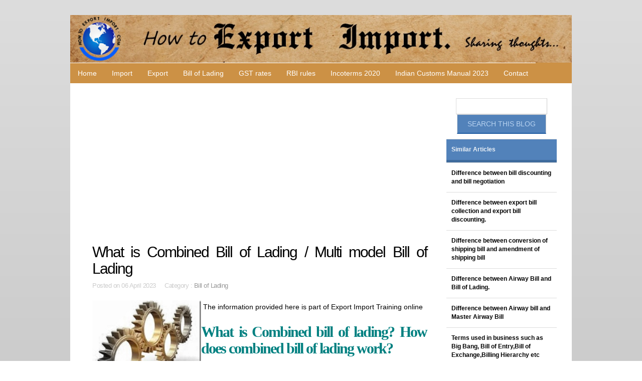

--- FILE ---
content_type: text/html; charset=utf-8
request_url: https://howtoexportimport.com/What-is-lsquo;Combined-Bill-of-Lading-rsquo;-50.aspx
body_size: 78904
content:


<!DOCTYPE html>
        
<html xmlns="http://www.w3.org/1999/xhtml">
<head><meta http-equiv="Content-Type" content="text/html; charset=utf-8" /><title>
	What is Combined Bill of Lading / Multi model Bill of Lading
</title><link rel="stylesheet" href="/styles.css" type="text/css" /><link href="/css/bootstrap.css" rel="stylesheet" /><link rel="stylesheet" type="text/css" href="/css/style.css" /><meta name="viewport" content="width=device-width, minimum-scale=1.0, maximum-scale=1.0" />
    <script async src="//pagead2.googlesyndication.com/pagead/js/adsbygoogle.js"></script>
<script>
     (adsbygoogle = window.adsbygoogle || []).push({
          google_ad_client: "ca-pub-7465763445002640",
          enable_page_level_ads: true
     });
</script>
</head>

<body>
    <form method="post" action="/What-is-lsquo;Combined-Bill-of-Lading-rsquo;-50.aspx" onsubmit="javascript:return WebForm_OnSubmit();" id="f343">
<div class="aspNetHidden">
<input type="hidden" name="__EVENTTARGET" id="__EVENTTARGET" value="" />
<input type="hidden" name="__EVENTARGUMENT" id="__EVENTARGUMENT" value="" />
<input type="hidden" name="__VIEWSTATE" id="__VIEWSTATE" value="/[base64]/[base64]/[base64]/[base64]/[base64]/[base64]/[base64]/[base64]/[base64]/[base64]/[base64]" />
</div>

<script type="text/javascript">
//<![CDATA[
var theForm = document.forms['f343'];
if (!theForm) {
    theForm = document.f343;
}
function __doPostBack(eventTarget, eventArgument) {
    if (!theForm.onsubmit || (theForm.onsubmit() != false)) {
        theForm.__EVENTTARGET.value = eventTarget;
        theForm.__EVENTARGUMENT.value = eventArgument;
        theForm.submit();
    }
}
//]]>
</script>


<script src="/WebResource.axd?d=FJpbnJs-VMK8eRm9CgkArmJ36VpEqGm0QOTsViFyl3crXYoXmLnsH0h3C6z0zygt2gsUNtYnE8ESNtjDOdpJEy3nx_o1&amp;t=638628405619783110" type="text/javascript"></script>


<script src="/WebResource.axd?d=FmB82ELCr5SJyVTUsMNhiihEZvthCGvs_52JKPp-8cHGrDRj---uvt3Wzz66vuAIofCJhM0Dbk2YEfHXXyvWSWUuZGSLd_1j_gkWHyo-Suwe20450&amp;t=638628405619783110" type="text/javascript"></script>
<script type="text/javascript">
//<![CDATA[
function WebForm_OnSubmit() {
if (typeof(ValidatorOnSubmit) == "function" && ValidatorOnSubmit() == false) return false;
return true;
}
//]]>
</script>

<div class="aspNetHidden">

	<input type="hidden" name="__VIEWSTATEGENERATOR" id="__VIEWSTATEGENERATOR" value="3989C74E" />
	<input type="hidden" name="__EVENTVALIDATION" id="__EVENTVALIDATION" value="/wEdAAjzxrZYCcxcwyxqtIJGGeiFVSgTG0bdETrBsn8OBrKeK1oU0MHAsdbqkzwB6LjaZJHrBWqQ5LvcM6khVFOYYahsjDu35o5CUn6umW4JNpE1p/mSnBMoEMELP9IMJqjFt8ZzC0HW5X2NZNG+sx79x9AcrSDLOWdTP/lMCpx+xdCAaz5s0TebclOewW5zt/dorEgo9H18" />
</div>
                           
               
   

    <div id="container" class="width">

    <div>
    <table width="100%"   border="0" cellpadding="0" cellspacing="0"  >
      <tr>
        <td align="center" valign ="middle" style ="background-color:#cc9145;">
            <div class="moblogo"><img src="/image/logo1.jpg"    class="img-responsive"></div>

<div align="center" >
            <a class="toggleMenu" href="#">
 ☰ Menu 
          </a>
            </div>

        </td>
       <td align="left" valign ="middle"  >
               
           <div class="moblogo"><img src="/image/logo3.jpg" class="img-responsive"></div>
                <div class="moblogo2"><img src="/image/logo4.jpg" class="img-responsive"></div>
       </td>


       </tr>
         
    </table></div>

    <div class="container">
	

<ul class="nav">
	<li  class="test">
		<a href="/default.aspx">Home </a></li>
               
  <li>  <a href="/Import/default.aspx" >Import</a></li>
                       
  <li>  <a href="/Export/default.aspx" >Export</a></li>
                       
  <li>  <a href="/Bill-of-Lading/default.aspx" >Bill of Lading</a></li>
                       
  <li>  <a href="/GST-rates/default.aspx" >GST rates</a></li>
                       
  <li>  <a href="/RBI-rules/default.aspx" >RBI rules</a></li>
                       
  <li>  <a href="/Incoterms-2020-/default.aspx" >Incoterms 2020 </a></li>
                       
  <li>  <a href="/Indian-Customs-Manual-2023/default.aspx" >Indian Customs Manual 2023</a></li>
                        
                  <li><a href="/contact.aspx" >Contact</a></li>
     
</ul></div>

<script type="text/javascript" src="http://code.jquery.com/jquery-1.7.2.min.js"></script>
<script type="text/javascript" src="/script.js"></script>
    <div id="body">
 
    <style  type="text/css"   >
         p a{
            text-decoration:underline;font-family:Droid-serif;font-weight:400;font-size:18px;color: #0000ff;
        }
    </style>
    
<script src='https://www.google.com/recaptcha/api.js'></script>
    <section id="content" class="three-column">
        <script async src="//pagead2.googlesyndication.com/pagead/js/adsbygoogle.js"></script>
<!-- 1 mob responsive auto fit -->
<ins class="adsbygoogle"
     style="display:block"
     data-ad-client="ca-pub-7465763445002640"
     data-ad-slot="5783112945"
     data-ad-format="auto"></ins>
<script>
    (adsbygoogle = window.adsbygoogle || []).push({});
</script>
	    <article> 
     
			<h2><span id="ContentPlaceHolder1_pagetitle">What is Combined Bill of Lading / Multi model Bill of Lading</span></h2>
			<div class="article-info">Posted on  <span id="ContentPlaceHolder1_TimeCat">06 April 2023 &nbsp;&nbsp;&nbsp;&nbsp;Category : <a href='/Bill-of-Lading/default.aspx'>Bill of Lading</a></span></div>
 
            
            <p>   <span id="ContentPlaceHolder1_contenttxt"><p align="justify"><a href="/UserFiles/WindowsLiveWriter/WhatisCombinedBillofLading_EB4E/What%20is%20Combined%20Bill%20of%20Lading%C3%86_2.jpg"><img style="display: inline; border-width: 0px;" title="What is Combined Bill of Lading&AElig;" src="/UserFiles/WindowsLiveWriter/WhatisCombinedBillofLading_EB4E/What%20is%20Combined%20Bill%20of%20Lading%C3%86_thumb.jpg" alt="What is Combined Bill of Lading&AElig;" width="217" height="182" align="left" border="0" /></a></p>
<p align="justify">&nbsp;The information provided here is part of Export Import Training online</p>
<p align="justify">
<script type="text/javascript">// <![CDATA[
(adsbygoogle = window.adsbygoogle || []).push({});
// ]]></script>
</p>
<h2><strong><span style="font-family: 'Arial Narrow'; color: #008080;">What is Combined bill of lading? How does combined bill of lading work?</span></strong></h2>
<p align="justify">Some of the traders in export and industry are confused with this type, Combined Bill of Lading.&nbsp;</p>
<p align="justify">As you are aware, all exporters are not situated near seaport or air port. Most of exporters are situated at different locations in inland points of each country. So, government of each country makes arrangements to complete necessary legal export customs formalities at different inland locations of country to facilitate exporters for smooth handling of exports.</p>
<p align="justify">&nbsp;</p>
<p align="justify">So,if the exporter&rsquo;s location is away from the loading port, he can move the cargo to nearest Container freight station (CFS) to complete necessary export formalities. If a cargo is shipped from a CFS, goods are moved from CFS to nearest sea port after customs clearance.</p>
<p align="justify">Once after completion of such export customs formalities by shipper, the carrier accepts goods at exporter&rsquo;s location and issues Bill of Lading. Here the carrier moves cargo either by road or rail to nearest sea port and ship via sea to final destination.</p>
<p align="justify">Here the carrier moves cargo by using two or more modes of transport between the port of receipt of goods and final destination. So, if a carrier uses two or more modes of transport, the shipper obtains a Combined Bill of Lading. In a combined bill of lading, carrier uses more than one mode of transport to reach the goods to final destination.</p>
<p align="justify">Are combined bill of lading and multi mode bill of lading same? Yes, multi mode bill of lading and combined bill of lading are same.</p>
<p align="justify">Also read - <strong><a href="/Is-Received-for-shipment-Bill-of-Lading-sufficient-47.aspx"> Is Received for shipment Bill of Lading sufficient for LC negotiation?</a>&nbsp;&nbsp;&nbsp; <a href="/How-transshipment-bill-of-lading-works--51.aspx"> How transshipment bill of lading works?</a>&nbsp;&nbsp;&nbsp; <a href="/What-is-Clean-on-board-Bill-of-Lading-48.aspx">What is Clean on board Bill of Lading</a>&nbsp;&nbsp;&nbsp; <a href="/Clean-On-board-Bill-of-Lading-Vs-Shipped-On-board--544.aspx">Clean On board Bill of Lading Vs. Shipped On board Bill of Lading </a>&nbsp;&nbsp;&nbsp;&nbsp; <br /><a href="/Unclean-Bill-of-Lading-Claused-bill-of-lading-foul-49.aspx"> Unclean Bill of Lading/Claused bill of lading/foul bill of lading/Dirty Bill of Lading</a> <br /></strong></p>
<p align="justify">Have you satisfied with the above simple explanation about Combine bill of Lading/ Multimode bill of lading?</p>
<p align="justify">Do you have different experience in handling Multi mode bill of lading / combine bill of lading?</p>
<p><span>The above information is a part of Import Export online Training</span></p>
<p align="justify"><span style="font-family: 'Lucida Handwriting'; color: #808080;">Write below your comments about Combine Bill of Lading / Multi mode bill of lading.</span></p>
<p style="text-align: center;" align="justify">
<script type="text/javascript" src="http://pagead2.googlesyndication.com/pagead/js/adsbygoogle.js"></script>
</p>
<p><strong><a href="/STALE-BILL-OF-LADING-What-does-it-mean--552.aspx">STALE BILL OF LADING What does it mean?</a>&nbsp;&nbsp; </strong><a href="/Clean-On-board-Bill-of-Lading-Vs-Shipped-On-board--544.aspx">Difference between Clean On Board Bill of Lading and Shipped On Board Bill of Lading.</a>&nbsp;&nbsp; <a href="/Can-Original-Bill-of-lading-be-surrendered-under-D-411.aspx">Can Original Bill of lading be surrendered under DP terms of payment</a>&nbsp; <a href="/Can-Original-Bill-of-lading-be-surrendered-under-L-409.aspx">Can Original Bill of lading be surrendered under LC at sight</a>&nbsp;&nbsp; <a href="/Can-Bill-of-Lading-be-surrendered-on-LC-terms-408.aspx">Can Bill of Lading be surrendered on LC terms</a>&nbsp;&nbsp; <a href="/How-to-obtain-a-duplicate-BL-if-original-bill-of-l-372.aspx">How to obtain a duplicate BL, if original bill of lading lost?&nbsp; </a><a href="/Can-a-Bill-of-Lading-be-consigned-to-a-customs-bro-371.aspx">Can a Bill of Lading be consigned to a customs broker?</a>&nbsp;&nbsp; <a href="/Can-I-get-bill-of-lading-before-loading-cargo-352.aspx">Can I get bill of lading before loading cargo&nbsp;</a>&nbsp; <a href="/Can-two-consignments-meant-for-one-buyer-be-shippe-347.aspx">Can two consignments meant for one buyer be shipped together under one Bill of Lading?&nbsp;</a>&nbsp;&nbsp; <a href="/Consignee-To-Order-in-Bill-of-Lading-281.aspx">Consignee To Order in Bill of Lading&nbsp;</a>&nbsp;&nbsp; <a href="/How-to-avoid-delay-in-receiving-OBL-Original-Bill--276.aspx">How to avoid delay in receiving OBL Original Bill of Lading?&nbsp;</a>&nbsp; <a href="/Amendment-of-Bill-of-Lading-268.aspx">Amendment of Bill of Lading&nbsp;</a>&nbsp;&nbsp; <a href="/Amendment-of-shipper-details-in-Bill-of-Lading-262.aspx">How to amend shipper details in Bill of Lading?</a>.&nbsp;&nbsp; <a href="/How-to-surrender-HBL-House-Bill-of-Lading-252.aspx">How to surrender HBL House Bill of Lading&nbsp;</a>&nbsp; <a href="/Surrender-of-Bill-of-Lading-Some-facts-250.aspx">Surrender of Bill of Lading Some facts&nbsp;</a>.&nbsp; <a href="/How-does-Bill-of-Lading-work-in-Sight-LC-244.aspx">How does Bill of Lading work in Sight LC</a>.&nbsp;&nbsp; <a href="/How-does-Bill-of-Lading-work-in-DP-payment-terms--241.aspx">How does Bill of Lading work in DP payment terms?&nbsp;</a>&nbsp; <a href="/Can-a-Bill-of-Lading-BL-be-predated-for-LC-negotia-201.aspx">Can a Bill of Lading (BL) be predated for LC negotiation?</a>&nbsp;&nbsp; <a href="/What-is-the-earliest-date-can-be-mentioned-on-Bill-199.aspx">What is the earliest date can be mentioned on Bill of Lading. Can BL date and let export date be same day?&nbsp;</a>&nbsp; <a href="/Can-shipping-line-predate-Bill-of-Lading-What-is-t-138.aspx">Can shipping line predate Bill of Lading,What is the earliest date can be mentioned on Bill of Lading.&nbsp;</a>&nbsp;&nbsp; <a href="/What-is-Said-to-weigh-in-Bill-of-Lading-124.aspx">What is Said to weigh in Bill of Lading&nbsp;</a>&nbsp; <a href="/What-is-Shipper-Load-stow-and-count-in-Bill-of-Lad-123.aspx">What is Shipper Load, stow and count in Bill of Lading&nbsp;</a>&nbsp;&nbsp; <a href="/What-is-said-to-contain-in-Bill-of-Lading--122.aspx">What is said to contain in Bill of Lading.&nbsp;</a>&nbsp; <a href="/Can-an-importer-take-delivery-of-goods-without-ori-120.aspx">Can an importer take delivery of goods without original bill of lading?</a>&nbsp; <a href="/What-is-House-BL-House-Bill-of-Lading-108.aspx">What is House BL House Bill of Lading&nbsp;</a>&nbsp; <a href="/Can-Bill-of-Lading-BL-be-before-date-of-Certificat-86.aspx">Can Bill of Lading (BL) be before date of Certificate of origin GSP?&nbsp;</a>&nbsp; <a href="/What-is-Express-Release-Bill-of-Lading-73.aspx">What is Express Release Bill of Lading?</a>&nbsp; <a href="/Can-Bill-of-Lading-be-surrendered-at-port-of-loadi-72.aspx">Can Bill of Lading be surrendered at port of loading?</a>&nbsp;&nbsp;&nbsp; <a href="/Transferability-of-Bill-of-Lading-71.aspx">Transferability of Bill of Lading</a>&nbsp; <a href="/What-is-charter-party-bill-of-lading--52.aspx">What is charter party bill of lading ?&nbsp;</a>&nbsp; <a href="/How-transshipment-bill-of-lading-works--51.aspx">How &nbsp;transshipment bill of lading works?&nbsp;</a>&nbsp; <a href="/What-is-Combined-Bill-of-Lading-Multi-model-Bill-o-50.aspx">What is Combined Bill of Lading / Multi model Bill of Lading&nbsp;</a>&nbsp; <a href="/Unclean-Bill-of-Lading-Claused-bill-of-lading-foul-49.aspx">Unclean Bill of Lading/Claused bill of lading/foul bill of lading/Dirty Bill of Lading&nbsp;</a>&nbsp; <a href="/What-is-Clean-on-board-Bill-of-Lading-48.aspx">What is Clean on board Bill of Lading?</a>&nbsp; <a href="/Is-Received-for-shipment-Bill-of-Lading-sufficient-47.aspx">Is received for shipment Bill of Lading sufficient for LC negotiation?</a>&nbsp; <a href="/Different-types-of-Bill-of-Lading-46.aspx">Different types of Bill of Lading&nbsp;</a>&nbsp; <a href="/3-Reasons-under-Importance-of-bill-of-lading-in-in-45.aspx">3 Reasons under Importance of bill of lading in international trade&nbsp;</a>&nbsp; <a href="/When-can-an-exporter-get-bill-of-lading-from-shipp-44.aspx">When can an exporter get bill of lading from shipping company?&nbsp;</a>&nbsp;&nbsp;</p>
<h3 align="justify"><span style="text-decoration: underline;"><span style="color: #9b00d3; font-family: 'Segoe Script';">Other information about Export import tutorial <br /></span></span><a href="/Difference-between-BRC-and-FIRC-200.aspx"><span style="font-weight: bold; color: #c0504d; font-size: medium;">Difference between BRC and FIRC</span></a> <br /><a style="font-size: 1.17em;" href="/How-transshipment-bill-of-lading-works--51.aspx"><span style="font-weight: bold; color: #c0504d; font-size: medium;">How transshipment bill of lading works?</span></a> <br /><a style="font-size: 1.17em;" href="/Different-types-of-Bill-of-Lading-46.aspx"><span style="font-weight: bold; color: #c0504d; font-size: medium;">Different types of Bill of Lading</span></a> <br /><a style="font-size: 1.17em;" href="/When-can-an-exporter-release-bill-of-lading-from-s-44.aspx"><span style="font-weight: bold; color: #c0504d; font-size: medium;">When can an exporter release bill of lading from shipping company?</span></a> <br /><a style="font-size: 1.17em;" href="/Difference-between-%E2%80%98Swift-%E2%80%99-and-%E2%80%98wire-transfer%E2%80%99-434.aspx"><span style="font-weight: bold; color: #c0504d; font-size: medium;">Difference between &lsquo;Swift &rsquo; and &lsquo;wire transfer&rsquo;</span></a> <br /><a style="font-size: 1.17em;" href="/How-Bill-of-Lading-works-in-DP-DAP-shipments-241.aspx"><span style="font-weight: bold; color: #c0504d; font-size: medium;">How Bill of Lading works in DP (DAP) shipments</span></a> <br /><a href="/How-to-set-up-an-export-import-firm-in-India-ndash-398.aspx"><span style="font-weight: bold; color: #c0504d; font-size: medium;">How to start Export Business?</span></a> <br /><a href="/10-Tips-to-get-export-order-399.aspx"><span style="font-weight: bold; color: #c0504d; font-size: medium;">How to get Export Orders?</span></a> <br /><a href="/12-Major-risks-and-solutions-in-Imports-and-Export-570.aspx"><span style="font-weight: bold; color: #c0504d; font-size: medium;">What are the risks and solutions in Export Business?</span></a> <br /><a href="/Indian-Tariff-Code-ITC-Chapter-01-to-99-845.aspx"><span style="font-weight: bold; color: #c0504d; font-size: medium;">Click here to know India Trade Classification(ITC)</span></a> <br /><a href="/UserFiles/Windows-Live-Writer/71a94ddd2ce5_91C8/Indian%20Union%20Budget%20ST%20changes.pdf"><span style="font-weight: bold; color: #c0504d; font-size: medium;">Service Tax - Click here to read complete notification under Budget 2014</span></a> <br /><a href="/What-is-post-shipment-credit-to-exporters--841.aspx"><span style="font-weight: bold; color: #c0504d; font-size: medium;">What is Bank post shipment credit to exporters?</span></a> <br /><a href="/Types-of-Export-Containers-995.aspx"><span style="font-weight: bold; color: #c0504d; font-size: medium;">Types of export containers</span></a> <br /><a href="/Dimension-of-Cargo-Containers-994.aspx"><span style="font-weight: bold; color: #c0504d; font-size: medium;">Measurement of export containers</span></a> <br /><a href="/Foreign-Trade-Policy-of-India-2015-2020-pdf-1558.aspx"><span style="font-weight: bold; color: #c0504d; font-size: medium;">Export Import Policy of India 2015-2020</span></a> <br /><a href="/MEIS-Merchandise-Exports-from-India-Scheme-under-F-1535.aspx"><span style="font-weight: bold; color: #c0504d; font-size: medium;">MEIS, Merchandise Exports from India Scheme</span></a><span style="font-size: medium;"><span style="color: #c0504d;"> <br /></span></span><a href="/Service-Exports-from-India-Scheme-SEIS--1566.aspx"><span style="font-weight: bold; color: #c0504d; font-size: medium;">SEIS, Service Exports from India Scheme</span></a> <br /><a href="/Merge-your-Commercial-Invoice-and-Packing-List-1517.aspx"><span style="font-weight: bold; color: #c0504d; font-size: medium;">Merge your Commercial Invoice and Packing List for all your future exports</span></a> <br /><a href="/Export-procedures-and-documentation-1397.aspx"><span style="font-weight: bold; color: #c0504d; font-size: medium;">Export procedures and documentation</span></a></h3>
<p><a href="/GST-payable-rate-on-Raw-hides-and-skins-of-bovine--7047.aspx">GST payable rate on Raw hides and skins of bovine animals, equine animals</a></p>
<p><a href="/GST-amount-of-rate-on-sale-or-purchase-of-Raw-hide-7054.aspx">GST amount of rate on sale or purchase of Raw hides, skins, tanned or crust hides and skins</a></p>
<p><a href="/GST-taxable-rate-on-Raw-skins-of-sheep-or-lambs-7056.aspx">GST taxable rate on Raw skins of sheep or lambs</a></p>
<p><a href="/GST-rate-on-Tanned-or-crust-hides-and-skins-of-bov-7051.aspx">GST rate on Tanned or crust hides and skins of bovine, or equine animals</a></p>
<p><a href="/GST-levied-rate-on-sale-or-purchase-of-Tanned-or-c-7055.aspx">GST levied rate on sale or purchase of Tanned or crust skins of sheep or lambs</a></p>
<p><a href="/GST-payable-rate-on-Parchment-dressed-leather-busi-7039.aspx">GST payable rate on Parchment dressed leather business</a></p>
<p>&nbsp;</p>
<p>&nbsp;</p>
<p>
<script type="text/javascript">// <![CDATA[
(adsbygoogle = window.adsbygoogle || []).push({});
// ]]></script>
</p></span></p>
            <br />
                  
            <div id="ContentPlaceHolder1_pnlcomm" style="background-color:#F0F0F0;width:100%;padding :1px 4px 12px 9px;">
	
                                      <h3>Comments        </h3>        
                                            
                                                            <div>
		<table cellspacing="0" Border="0" id="ContentPlaceHolder1_comnt" style="border-style:None;width:100%;border-collapse:collapse;">
			<tr>
				<td><br />
                                                                           <fieldset style ="text-align: justify;"> <legend>    GAURAV GUPTA: 
                                                                         <span class="article-info">On 12 March 2015</span></legend> 
                                                                           We are exporting Goods to German Buyer with Destination to United Kingdom.Our German Buyer performs High Sea Sales to UK Importer.“German Buyer needs to protect our name from the End Customer in UK. We have to give him this solution”We will issue BL, & then Switch BL that will mask our name in BL. –This is sorted out.We are stuck with Certificate of Origin/ GSP-Form A . How to mask our name in certificate of Origin? 
                                                                           </fieldset>                                                                         
                                                                        </td>
			</tr><tr>
				<td><br />
                                                                           <fieldset style ="text-align: justify;"> <legend>   PRABHU DAYAL: 
                                                                         <span class="article-info">On 09 September 2017</span></legend> 
                                                                           Dear Sir,
We are MTO and we charge Sea freight in our client on collect basis and this amount collect by our overseas agent  in usd . they collect the amount and remit us . we make invoice to our agent for collect amt and few time we issue credit not for there services .
so please advise how we consider in GST return .
rgds. prabhu
9711110817   
                                                                           </fieldset>                                                                         
                                                                        </td>
			</tr>
		</table>
	</div>


</div>
</article>
	
		
            <h3>Discussion Forum</h3>
         You can also share your thoughts about this article.<br />
           Any one can answer on question posted by Readers
            <fieldset> 
                    <p><label for="name">Name:</label>
                        <input name="ctl00$ContentPlaceHolder1$UsrName" type="text" id="ContentPlaceHolder1_UsrName" />
                                           
                                                <span id="ContentPlaceHolder1_RequiredFieldValidator1" style="visibility:hidden;">*</span></p>
                    <p><label for="email">Email:</label>
                  <input name="ctl00$ContentPlaceHolder1$UsrEmail" type="text" id="ContentPlaceHolder1_UsrEmail" />

                   <span id="ContentPlaceHolder1_RequiredFieldValidator2" style="visibility:hidden;">*</span></p>
                                        <p><label for="message">Message:</label>
                 <textarea name="ctl00$ContentPlaceHolder1$comment" rows="2" cols="20" id="ContentPlaceHolder1_comment">
</textarea>
                <span id="ContentPlaceHolder1_RequiredFieldValidator3" style="visibility:hidden;">*</span>
                    </p>
                     <p>
                         <div class="g-recaptcha" data-sitekey="6LfIlT0UAAAAABhOWjFJ6bITrz1PAS60t364TwH3"></div></p>
                    
                    <p><input type="submit" name="ctl00$ContentPlaceHolder1$Button1" value="Submit Comment" onclick="javascript:WebForm_DoPostBackWithOptions(new WebForm_PostBackOptions(&quot;ctl00$ContentPlaceHolder1$Button1&quot;, &quot;&quot;, true, &quot;sdsdf&quot;, &quot;&quot;, false, false))" id="ContentPlaceHolder1_Button1" class="formbutton" /> </p>
               <p><input name="ctl00$ContentPlaceHolder1$errlbl" type="text" id="ContentPlaceHolder1_errlbl" style="color:Red;background-color:Transparent;border-style:None;" /></p>
            </fieldset>                                                                                                     

                                                        
  </section>

       

        <aside class="sidebar small-sidebar right-sidebar"> 
                                                             <div id="pnlsearch" align="center" onkeypress="javascript:return WebForm_FireDefaultButton(event, &#39;Butsrch&#39;)">
	
              <input name="ctl00$txtsrch" type="text" id="txtsrch" class="s" />   <br />  
  <input type="submit" name="ctl00$Butsrch" value="Search this blog" id="Butsrch" style="background-color: #5282BA;color: #B7D2F0;display: inline-block;border-bottom-width:2px;border-bottom-color: #215DA1;padding: 8px 20px;text-decoration: none;text-transform: uppercase;" />
                                                                

                                                              
</div>   
            	<ul>	
       
             
                     <li>    
                    <ul class="blocklist">     
                         
                        
    
                        
 <li><a class="selected" href="#">Similar Articles</a></li>
                            
                          <li><a style="font-weight:600;color:black;"  href='/Difference-between-bill-discounting-and-bill-negot-343.aspx'>
                                                                    Difference between bill discounting and bill negotiation
                                                                </a> </li>  
                          <li><a style="font-weight:600;color:black;"  href='/Difference-between-export-bill-collection-and-expo-344.aspx'>
                                                                    Difference between export bill collection and export bill discounting.
                                                                </a> </li>  
                          <li><a style="font-weight:600;color:black;"  href='/Difference-between-conversion-of-shipping-bill-and-354.aspx'>
                                                                    Difference between conversion of shipping bill and amendment of shipping bill
                                                                </a> </li>  
                          <li><a style="font-weight:600;color:black;"  href='/Difference-between-Airway-Bill-and-Bill-of-Lading--467.aspx'>
                                                                    Difference between Airway Bill and Bill of Lading.
                                                                </a> </li>  
                          <li><a style="font-weight:600;color:black;"  href='/Difference-between-Airway-bill-and-Master-Airway-B-468.aspx'>
                                                                    Difference between Airway bill and Master Airway Bill
                                                                </a> </li>  
                          <li><a style="font-weight:600;color:black;"  href='/Terms-used-in-business-such-as-Big-Bang-Bill-of-En-1811.aspx'>
                                                                    Terms used in business such as Big Bang, Bill of Entry,Bill of Exchange,Billing Hierarchy etc
                                                                </a> </li>  
                          <li><a style="font-weight:600;color:black;"  href='/Terms-used-in-freight-forwarding-such-as-fortuitou-1869.aspx'>
                                                                    Terms used in freight forwarding such as fortuitous,foot equivalent unit,foul bill ,free arrival depot , freight bill,freight charge,freight forwarder
                                                                </a> </li>  
                          <li><a style="font-weight:600;color:black;"  href='/Terms-used-in-freight-forwarding-such-as-Master-Ai-1895.aspx'>
                                                                    Terms used in freight forwarding such as Master Air Waybill,Master Bill Of Lading,Material Circumstance,Medical First Aid Guide,Metric ton,Minimum Bill of Lading
                                                                </a> </li>  
                          <li><a style="font-weight:600;color:black;"  href='/Clean-On-board-Bill-of-Lading-Vs-Shipped-On-board--544.aspx'>
                                                                    Clean On board Bill of Lading Vs. Shipped On board Bill of Lading
                                                                </a> </li>  
                          <li><a style="font-weight:600;color:black;"  href='/STALE-BILL-OF-LADING-What-does-it-mean--552.aspx'>
                                                                    STALE BILL OF LADING What does it mean?
                                                                </a> </li>  

                        </ul>
                         </li>
                    </ul>
           <div style ="max-height:250px;overflow:hidden;" >
             <script async src="//pagead2.googlesyndication.com/pagead/js/adsbygoogle.js"></script>
<!-- 1 mob responsive auto fit -->
<ins class="adsbygoogle"
     style="display:block"
     data-ad-client="ca-pub-7465763445002640"
     data-ad-slot="5783112945"
     data-ad-format="auto"></ins>
<script>
    (adsbygoogle = window.adsbygoogle || []).push({});
</script>
               </div> 
	<ul>	
       
             
                     <li>    
                    <ul class="blocklist">     
                         
                        
                        <li><a class="selected" href="#">Most Recent Articles</a></li>
                        
                          <li><a   href='/CENTRAL-EXCISE-Notification-No-16-of-2024-dated-14-22508.aspx'>
                                                                    CENTRAL EXCISE Notification No 16 of 2024 dated 14th June, 2024
                                                                </a> </li>  
                          <li><a   href='/Notification-no-15-2024-CENTRAL-EXCISE-date-on-31s-22507.aspx'>
                                                                    Notification no 15/2024 CENTRAL EXCISE date on 31st May, 2024
                                                                </a> </li>  
                          <li><a   href='/CENTRAL-EXCISE-Notification-No-14-of-2024-dated-15-22506.aspx'>
                                                                    CENTRAL EXCISE Notification No 14 of 2024 dated 15th May, 2024
                                                                </a> </li>  
                          <li><a   href='/Notification-no-13-2024-CENTRAL-EXCISE-date-on-30t-22505.aspx'>
                                                                    Notification no 13/2024 CENTRAL EXCISE date on 30th April, 2024
                                                                </a> </li>  
                          <li><a   href='/CENTRAL-EXCISE-Notification-No-12-of-2024-dated-15-22504.aspx'>
                                                                    CENTRAL EXCISE Notification No 12 of 2024 dated 15th April, 2024
                                                                </a> </li>  
                          <li><a   href='/Notification-no-11-2024-CENTRAL-EXCISE-date-on-3rd-22503.aspx'>
                                                                    Notification no 11/2024 CENTRAL EXCISE date on 3rd April, 2024
                                                                </a> </li>  
                          <li><a   href='/CENTRAL-EXCISE-Notification-No-10-of-2024-dated-15-22502.aspx'>
                                                                    CENTRAL EXCISE Notification No 10 of 2024 dated 15th March, 2024
                                                                </a> </li>  
                          <li><a   href='/Notification-No-25-2024-Customs-date-on-6th-May-20-22501.aspx'>
                                                                    Notification No 25/2024 Customs date on  6th May, 2024
                                                                </a> </li>  
                          <li><a   href='/CUSTOMS-Notification-No-24-of-2024-dated-3rd-May-2-22500.aspx'>
                                                                    CUSTOMS Notification No 24 of 2024 dated 3rd May, 2024
                                                                </a> </li>  
                          <li><a   href='/Notification-No-23-2024-Customs-date-on-5th-April--22499.aspx'>
                                                                    Notification No 23/2024 Customs date on  5th April, 2024
                                                                </a> </li>  
                          <li>
<a href="/Track-your-Air-shipment-here-437.aspx" >Track Your Air Shipment Here</a> </li>
                     <li>    
 <a href="/Track-your-Sea-shipment-here-439.aspx" class="commt-line">Track Your Sea Shipment Here</a> 
                           </li>
                    </ul>
                </li>
                
               

		
               
                


               <script async src="//pagead2.googlesyndication.com/pagead/js/adsbygoogle.js"></script>
<!-- 1 mob responsive auto fit -->
<ins class="adsbygoogle"
     style="display:block"
     data-ad-client="ca-pub-7465763445002640"
     data-ad-slot="5783112945"
     data-ad-format="auto"></ins>
<script>
    (adsbygoogle = window.adsbygoogle || []).push({});
</script>

                <li>    
                    <ul class="blocklist">      
                        <li><a class="selected" href="#">Featured Articles</a></li>
                        
                          <li><a   href='/6-digit-HS-codes-Chapter-22-Beverages-Spirits-and--709.aspx'>
                                                                    6 digit HS codes Chapter 22 Beverages , Spirits and Vinegar
                                                                </a> </li>  
                          <li><a   href='/How-to-import-to-India-from-Kazakhstan--9599.aspx'>
                                                                    How to import to India from Kazakhstan?
                                                                </a> </li>  
                          <li><a   href='/As-per-GST-Law-there-is-no-GST-payable-on-Agricult-6449.aspx'>
                                                                    As per GST Law, there is no GST payable on Agricultural implements manually operated.
                                                                </a> </li>  
                          <li><a   href='/Terms-used-in-freight-forwarding-such-as-freight-f-1871.aspx'>
                                                                    Terms used in freight forwarding such as freight forwarder,freight release,freight prepaid, freight, foreign trade zone,fumigation
                                                                </a> </li>  
                          <li><a   href='/GST-slab-rate-on-Barleyin-unit-container-branded-7356.aspx'>
                                                                    GST slab rate on Barleyin unit container, branded
                                                                </a> </li>  
                          <li><a   href='/How-to-Import-to-Botswana--10133.aspx'>
                                                                    How to Import to Botswana?
                                                                </a> </li>  
                          <li><a   href='/Product-HS-code-for-Mineral-Waters-Ice-SnowHow-to--3097.aspx'>
                                                                    Product HS code for Mineral Waters, Ice,SnowHow to find commodity code to import Waters, Ice, Snow.
                                                                </a> </li>  
                          <li><a   href='/6-digit-HS-codes-Chapter-32-TANNING-OR-DYEING-EXTR-723.aspx'>
                                                                    6 digit HS codes Chapter 32 TANNING OR DYEING EXTRACTS, DYES, PIGMENTS, PAINTS and VARNISHES, PUTTY, and INKS
                                                                </a> </li>  
                          <li><a   href='/Section-39-of-CGST-Act-2017-Furnishing-of-returns-5408.aspx'>
                                                                    Section 39 of CGST Act, 2017 Furnishing of returns
                                                                </a> </li>  
                          <li><a   href='/Air-and-space-transport-services-of-goods-GST-serv-5925.aspx'>
                                                                    Air and space transport services of goods, GST service code
                                                                </a> </li>  
                        
                    </ul>
                </li>
                
               

		
               
                


               <script async src="//pagead2.googlesyndication.com/pagead/js/adsbygoogle.js"></script>
<!-- 1 mob responsive auto fit -->
<ins class="adsbygoogle"
     style="display:block"
     data-ad-client="ca-pub-7465763445002640"
     data-ad-slot="5783112945"
     data-ad-format="auto"></ins>
<script>
    (adsbygoogle = window.adsbygoogle || []).push({});
</script>

                
          </ul>
		
        </aside>
    	<div class="clear"></div>
    </div>
    <footer>
         <script async src="//pagead2.googlesyndication.com/pagead/js/adsbygoogle.js"></script>
<!-- 1 mob responsive auto fit -->
<ins class="adsbygoogle"
     style="display:block"
     data-ad-client="ca-pub-7465763445002640"
     data-ad-slot="5783112945"
     data-ad-format="auto"></ins>
<script>
    (adsbygoogle = window.adsbygoogle || []).push({});
</script>
       
        <div class="footer-content">
          
     
  <ul><li><a  href='/Import/default.aspx'>Import</a></li>  </ul>   
            
  <ul><li><a  href='/Export/default.aspx'>Export</a></li>  </ul>   
            
  <ul><li><a  href='/For-Beginners/default.aspx'>For Beginners</a></li>  </ul>   
            
  <ul><li><a  href='/Track-Your-Shipment/default.aspx'>Track Your Shipment</a></li>  </ul>   
            
  <ul><li><a  href='/Abbreviations/default.aspx'>Abbreviations</a></li>  </ul>   
            
  <ul><li><a  href='/Inco-Terms/default.aspx'>Inco Terms</a></li>  </ul>   
            
  <ul><li><a  href='/Export-India/default.aspx'>Export India</a></li>  </ul>   
            
  <ul><li><a  href='/Import-India/default.aspx'>Import India</a></li>  </ul>   
            
  <ul><li><a  href='/Import-US/default.aspx'>Import US</a></li>  </ul>   
            
  <ul><li><a  href='/Export-Import-Terms/default.aspx'>Export Import Terms</a></li>  </ul>   
            
  <ul><li><a  href='/Export-incentives-and-benefits/default.aspx'>Export incentives and benefits</a></li>  </ul>   
            
  <ul><li><a  href='/FAQ/default.aspx'>FAQ</a></li>  </ul>   
            
  <ul><li><a  href='/Bill-of-Lading/default.aspx'>Bill of Lading</a></li>  </ul>   
            
  <ul><li><a  href='/Foreign-Trade-Policy-2015-20/default.aspx'>Foreign Trade Policy 2015-20</a></li>  </ul>   
            
  <ul><li><a  href='/Start-your-own-Export-Import-Business/default.aspx'>Start your own Export Import Business</a></li>  </ul>   
            
  <ul><li><a  href='/HS-code/default.aspx'>HS code</a></li>  </ul>   
            
  <ul><li><a  href='/Banking-India-/default.aspx'>Banking (India)</a></li>  </ul>   
            
  <ul><li><a  href='/India-Trade-Classification-ITC-/default.aspx'>India Trade Classification (ITC)</a></li>  </ul>   
            
  <ul><li><a  href='/How-to-Import/default.aspx'>How to Import</a></li>  </ul>   
            
  <ul><li><a  href='/Containers/default.aspx'>Containers</a></li>  </ul>   
            
  <ul><li><a  href='/Income-Tax/default.aspx'>Income Tax</a></li>  </ul>   
            
  <ul><li><a  href='/Forms/default.aspx'>Forms</a></li>  </ul>   
            
  <ul><li><a  href='/How-to-export/default.aspx'>How to export</a></li>  </ul>   
            
  <ul><li><a  href='/Foreign-Trade-Policy-2014-19/default.aspx'>Foreign Trade Policy 2014-19</a></li>  </ul>   
            
  <ul><li><a  href='/Freight-forwarding-Terms/default.aspx'>Freight forwarding Terms</a></li>  </ul>   
            
  <ul><li><a  href='/Business-Terms/default.aspx'>Business Terms</a></li>  </ul>   
            
  <ul><li><a  href='/Terms-in-Banking/default.aspx'>Terms in Banking</a></li>  </ul>   
            
  <ul><li><a  href='/Shipping-Terms/default.aspx'>Shipping Terms</a></li>  </ul>   
            
  <ul><li><a  href='/Import-Terms/default.aspx'>Import Terms</a></li>  </ul>   
            
  <ul><li><a  href='/Export-Terms/default.aspx'>Export Terms</a></li>  </ul>   
            
  <ul><li><a  href='/Customs-Terms/default.aspx'>Customs Terms</a></li>  </ul>   
            
  <ul><li><a  href='/Excise-Terms/default.aspx'>Excise Terms</a></li>  </ul>   
            
  <ul><li><a  href='/International-Business-Terms/default.aspx'>International Business Terms</a></li>  </ul>   
            
  <ul><li><a  href='/Notifications/default.aspx'>Notifications</a></li>  </ul>   
            
  <ul><li><a  href='/GST/default.aspx'>GST</a></li>  </ul>   
            
  <ul><li><a  href='/SVB/default.aspx'>SVB</a></li>  </ul>   
            
  <ul><li><a  href='/Income-Tax/default.aspx'>Income Tax</a></li>  </ul>   
            
  <ul><li><a  href='/HS-Codes/default.aspx'>HS Codes</a></li>  </ul>   
            
  <ul><li><a  href='/GST-Law/default.aspx'>GST Law</a></li>  </ul>   
            
  <ul><li><a  href='/GST-FAQ/default.aspx'>GST,FAQ</a></li>  </ul>   
            
  <ul><li><a  href='/HSN-Codes-for-GST/default.aspx'>HSN Codes for GST</a></li>  </ul>   
            
  <ul><li><a  href='/SAC-for-GST/default.aspx'>SAC for GST</a></li>  </ul>   
            
  <ul><li><a  href='/GST-rates/default.aspx'>GST rates</a></li>  </ul>   
            
  <ul><li><a  href='/Logistics/default.aspx'>Logistics</a></li>  </ul>   
            
  <ul><li><a  href='/GST-service-code/default.aspx'>GST service code</a></li>  </ul>   
            
  <ul><li><a  href='/GST-exemptions/default.aspx'>GST exemptions</a></li>  </ul>   
            
  <ul><li><a  href='/GST-tariff/default.aspx'>GST tariff</a></li>  </ul>   
            
  <ul><li><a  href='/GST-rate/default.aspx'>GST rate</a></li>  </ul>   
            
  <ul><li><a  href='/GST-Circulars/default.aspx'>GST Circulars</a></li>  </ul>   
            
  <ul><li><a  href='/GST-EXIM/default.aspx'>GST EXIM</a></li>  </ul>   
            
  <ul><li><a  href='/GST-terms/default.aspx'>GST terms</a></li>  </ul>   
            
  <ul><li><a  href='/Indian-Tax-Terms/default.aspx'>Indian Tax Terms</a></li>  </ul>   
            
  <ul><li><a  href='/GST-terms-difference/default.aspx'>GST terms difference</a></li>  </ul>   
            
  <ul><li><a  href='/RBI-rules/default.aspx'>RBI rules</a></li>  </ul>   
            
  <ul><li><a  href='/Incoterms-2020-/default.aspx'>Incoterms 2020 </a></li>  </ul>   
            
  <ul><li><a  href='/Indian-Customs-circulars-2023/default.aspx'>Indian Customs circulars 2023</a></li>  </ul>   
            
  <ul><li><a  href='/Courier-India/default.aspx'>Courier India</a></li>  </ul>   
            
  <ul><li><a  href='/Indian-Customs-Manual-2023/default.aspx'>Indian Customs Manual 2023</a></li>  </ul>   
            
  <ul><li><a  href='/circular/default.aspx'>circular</a></li>  </ul>   
             
              <ul>   <li>     <a href="/Privacypolicy.aspx" >Privacy policy</a></li> 
           <li>    <a href="/Termsandconditions.aspx" >Terms and conditions</a>  </li>  
                </ul>     
            <div class="clear"></div>
   
                                                       
                                   
           
                     
        </div>
        <div class="footer-bottom">
            <p>&copy; 2018. Howtoexportimport.com</p>
         </div>
    </footer>
</div>
             <script type="text/javascript">

                        var _gaq = _gaq || [];
                        _gaq.push(['_setAccount', 'UA-37400675-1']);
                        _gaq.push(['_trackPageview']);

                        (function () {
                            var ga = document.createElement('script'); ga.type = 'text/javascript'; ga.async = true;
                            ga.src = ('https:' == document.location.protocol ? 'https://ssl' : 'http://www') + '.google-analytics.com/ga.js';
                            var s = document.getElementsByTagName('script')[0]; s.parentNode.insertBefore(ga, s);
                        })();

                    </script>
                              
      
<script type="text/javascript">
//<![CDATA[
var Page_Validators =  new Array(document.getElementById("ContentPlaceHolder1_RequiredFieldValidator1"), document.getElementById("ContentPlaceHolder1_RequiredFieldValidator2"), document.getElementById("ContentPlaceHolder1_RequiredFieldValidator3"));
//]]>
</script>

<script type="text/javascript">
//<![CDATA[
var ContentPlaceHolder1_RequiredFieldValidator1 = document.all ? document.all["ContentPlaceHolder1_RequiredFieldValidator1"] : document.getElementById("ContentPlaceHolder1_RequiredFieldValidator1");
ContentPlaceHolder1_RequiredFieldValidator1.controltovalidate = "ContentPlaceHolder1_UsrName";
ContentPlaceHolder1_RequiredFieldValidator1.errormessage = "Please enter your Name";
ContentPlaceHolder1_RequiredFieldValidator1.validationGroup = "sdsdf";
ContentPlaceHolder1_RequiredFieldValidator1.evaluationfunction = "RequiredFieldValidatorEvaluateIsValid";
ContentPlaceHolder1_RequiredFieldValidator1.initialvalue = "";
var ContentPlaceHolder1_RequiredFieldValidator2 = document.all ? document.all["ContentPlaceHolder1_RequiredFieldValidator2"] : document.getElementById("ContentPlaceHolder1_RequiredFieldValidator2");
ContentPlaceHolder1_RequiredFieldValidator2.controltovalidate = "ContentPlaceHolder1_UsrEmail";
ContentPlaceHolder1_RequiredFieldValidator2.errormessage = "Enter your Email ID";
ContentPlaceHolder1_RequiredFieldValidator2.validationGroup = "sdsdf";
ContentPlaceHolder1_RequiredFieldValidator2.evaluationfunction = "RequiredFieldValidatorEvaluateIsValid";
ContentPlaceHolder1_RequiredFieldValidator2.initialvalue = "";
var ContentPlaceHolder1_RequiredFieldValidator3 = document.all ? document.all["ContentPlaceHolder1_RequiredFieldValidator3"] : document.getElementById("ContentPlaceHolder1_RequiredFieldValidator3");
ContentPlaceHolder1_RequiredFieldValidator3.controltovalidate = "ContentPlaceHolder1_comment";
ContentPlaceHolder1_RequiredFieldValidator3.errormessage = "Enter the comment";
ContentPlaceHolder1_RequiredFieldValidator3.validationGroup = "sdsdf";
ContentPlaceHolder1_RequiredFieldValidator3.evaluationfunction = "RequiredFieldValidatorEvaluateIsValid";
ContentPlaceHolder1_RequiredFieldValidator3.initialvalue = "";
//]]>
</script>


<script type="text/javascript">
//<![CDATA[

var Page_ValidationActive = false;
if (typeof(ValidatorOnLoad) == "function") {
    ValidatorOnLoad();
}

function ValidatorOnSubmit() {
    if (Page_ValidationActive) {
        return ValidatorCommonOnSubmit();
    }
    else {
        return true;
    }
}
        //]]>
</script>
</form>                                              

</body>
</html>


--- FILE ---
content_type: text/html; charset=utf-8
request_url: https://www.google.com/recaptcha/api2/anchor?ar=1&k=6LfIlT0UAAAAABhOWjFJ6bITrz1PAS60t364TwH3&co=aHR0cHM6Ly9ob3d0b2V4cG9ydGltcG9ydC5jb206NDQz&hl=en&v=PoyoqOPhxBO7pBk68S4YbpHZ&size=normal&anchor-ms=20000&execute-ms=30000&cb=xuontpz0q80r
body_size: 49361
content:
<!DOCTYPE HTML><html dir="ltr" lang="en"><head><meta http-equiv="Content-Type" content="text/html; charset=UTF-8">
<meta http-equiv="X-UA-Compatible" content="IE=edge">
<title>reCAPTCHA</title>
<style type="text/css">
/* cyrillic-ext */
@font-face {
  font-family: 'Roboto';
  font-style: normal;
  font-weight: 400;
  font-stretch: 100%;
  src: url(//fonts.gstatic.com/s/roboto/v48/KFO7CnqEu92Fr1ME7kSn66aGLdTylUAMa3GUBHMdazTgWw.woff2) format('woff2');
  unicode-range: U+0460-052F, U+1C80-1C8A, U+20B4, U+2DE0-2DFF, U+A640-A69F, U+FE2E-FE2F;
}
/* cyrillic */
@font-face {
  font-family: 'Roboto';
  font-style: normal;
  font-weight: 400;
  font-stretch: 100%;
  src: url(//fonts.gstatic.com/s/roboto/v48/KFO7CnqEu92Fr1ME7kSn66aGLdTylUAMa3iUBHMdazTgWw.woff2) format('woff2');
  unicode-range: U+0301, U+0400-045F, U+0490-0491, U+04B0-04B1, U+2116;
}
/* greek-ext */
@font-face {
  font-family: 'Roboto';
  font-style: normal;
  font-weight: 400;
  font-stretch: 100%;
  src: url(//fonts.gstatic.com/s/roboto/v48/KFO7CnqEu92Fr1ME7kSn66aGLdTylUAMa3CUBHMdazTgWw.woff2) format('woff2');
  unicode-range: U+1F00-1FFF;
}
/* greek */
@font-face {
  font-family: 'Roboto';
  font-style: normal;
  font-weight: 400;
  font-stretch: 100%;
  src: url(//fonts.gstatic.com/s/roboto/v48/KFO7CnqEu92Fr1ME7kSn66aGLdTylUAMa3-UBHMdazTgWw.woff2) format('woff2');
  unicode-range: U+0370-0377, U+037A-037F, U+0384-038A, U+038C, U+038E-03A1, U+03A3-03FF;
}
/* math */
@font-face {
  font-family: 'Roboto';
  font-style: normal;
  font-weight: 400;
  font-stretch: 100%;
  src: url(//fonts.gstatic.com/s/roboto/v48/KFO7CnqEu92Fr1ME7kSn66aGLdTylUAMawCUBHMdazTgWw.woff2) format('woff2');
  unicode-range: U+0302-0303, U+0305, U+0307-0308, U+0310, U+0312, U+0315, U+031A, U+0326-0327, U+032C, U+032F-0330, U+0332-0333, U+0338, U+033A, U+0346, U+034D, U+0391-03A1, U+03A3-03A9, U+03B1-03C9, U+03D1, U+03D5-03D6, U+03F0-03F1, U+03F4-03F5, U+2016-2017, U+2034-2038, U+203C, U+2040, U+2043, U+2047, U+2050, U+2057, U+205F, U+2070-2071, U+2074-208E, U+2090-209C, U+20D0-20DC, U+20E1, U+20E5-20EF, U+2100-2112, U+2114-2115, U+2117-2121, U+2123-214F, U+2190, U+2192, U+2194-21AE, U+21B0-21E5, U+21F1-21F2, U+21F4-2211, U+2213-2214, U+2216-22FF, U+2308-230B, U+2310, U+2319, U+231C-2321, U+2336-237A, U+237C, U+2395, U+239B-23B7, U+23D0, U+23DC-23E1, U+2474-2475, U+25AF, U+25B3, U+25B7, U+25BD, U+25C1, U+25CA, U+25CC, U+25FB, U+266D-266F, U+27C0-27FF, U+2900-2AFF, U+2B0E-2B11, U+2B30-2B4C, U+2BFE, U+3030, U+FF5B, U+FF5D, U+1D400-1D7FF, U+1EE00-1EEFF;
}
/* symbols */
@font-face {
  font-family: 'Roboto';
  font-style: normal;
  font-weight: 400;
  font-stretch: 100%;
  src: url(//fonts.gstatic.com/s/roboto/v48/KFO7CnqEu92Fr1ME7kSn66aGLdTylUAMaxKUBHMdazTgWw.woff2) format('woff2');
  unicode-range: U+0001-000C, U+000E-001F, U+007F-009F, U+20DD-20E0, U+20E2-20E4, U+2150-218F, U+2190, U+2192, U+2194-2199, U+21AF, U+21E6-21F0, U+21F3, U+2218-2219, U+2299, U+22C4-22C6, U+2300-243F, U+2440-244A, U+2460-24FF, U+25A0-27BF, U+2800-28FF, U+2921-2922, U+2981, U+29BF, U+29EB, U+2B00-2BFF, U+4DC0-4DFF, U+FFF9-FFFB, U+10140-1018E, U+10190-1019C, U+101A0, U+101D0-101FD, U+102E0-102FB, U+10E60-10E7E, U+1D2C0-1D2D3, U+1D2E0-1D37F, U+1F000-1F0FF, U+1F100-1F1AD, U+1F1E6-1F1FF, U+1F30D-1F30F, U+1F315, U+1F31C, U+1F31E, U+1F320-1F32C, U+1F336, U+1F378, U+1F37D, U+1F382, U+1F393-1F39F, U+1F3A7-1F3A8, U+1F3AC-1F3AF, U+1F3C2, U+1F3C4-1F3C6, U+1F3CA-1F3CE, U+1F3D4-1F3E0, U+1F3ED, U+1F3F1-1F3F3, U+1F3F5-1F3F7, U+1F408, U+1F415, U+1F41F, U+1F426, U+1F43F, U+1F441-1F442, U+1F444, U+1F446-1F449, U+1F44C-1F44E, U+1F453, U+1F46A, U+1F47D, U+1F4A3, U+1F4B0, U+1F4B3, U+1F4B9, U+1F4BB, U+1F4BF, U+1F4C8-1F4CB, U+1F4D6, U+1F4DA, U+1F4DF, U+1F4E3-1F4E6, U+1F4EA-1F4ED, U+1F4F7, U+1F4F9-1F4FB, U+1F4FD-1F4FE, U+1F503, U+1F507-1F50B, U+1F50D, U+1F512-1F513, U+1F53E-1F54A, U+1F54F-1F5FA, U+1F610, U+1F650-1F67F, U+1F687, U+1F68D, U+1F691, U+1F694, U+1F698, U+1F6AD, U+1F6B2, U+1F6B9-1F6BA, U+1F6BC, U+1F6C6-1F6CF, U+1F6D3-1F6D7, U+1F6E0-1F6EA, U+1F6F0-1F6F3, U+1F6F7-1F6FC, U+1F700-1F7FF, U+1F800-1F80B, U+1F810-1F847, U+1F850-1F859, U+1F860-1F887, U+1F890-1F8AD, U+1F8B0-1F8BB, U+1F8C0-1F8C1, U+1F900-1F90B, U+1F93B, U+1F946, U+1F984, U+1F996, U+1F9E9, U+1FA00-1FA6F, U+1FA70-1FA7C, U+1FA80-1FA89, U+1FA8F-1FAC6, U+1FACE-1FADC, U+1FADF-1FAE9, U+1FAF0-1FAF8, U+1FB00-1FBFF;
}
/* vietnamese */
@font-face {
  font-family: 'Roboto';
  font-style: normal;
  font-weight: 400;
  font-stretch: 100%;
  src: url(//fonts.gstatic.com/s/roboto/v48/KFO7CnqEu92Fr1ME7kSn66aGLdTylUAMa3OUBHMdazTgWw.woff2) format('woff2');
  unicode-range: U+0102-0103, U+0110-0111, U+0128-0129, U+0168-0169, U+01A0-01A1, U+01AF-01B0, U+0300-0301, U+0303-0304, U+0308-0309, U+0323, U+0329, U+1EA0-1EF9, U+20AB;
}
/* latin-ext */
@font-face {
  font-family: 'Roboto';
  font-style: normal;
  font-weight: 400;
  font-stretch: 100%;
  src: url(//fonts.gstatic.com/s/roboto/v48/KFO7CnqEu92Fr1ME7kSn66aGLdTylUAMa3KUBHMdazTgWw.woff2) format('woff2');
  unicode-range: U+0100-02BA, U+02BD-02C5, U+02C7-02CC, U+02CE-02D7, U+02DD-02FF, U+0304, U+0308, U+0329, U+1D00-1DBF, U+1E00-1E9F, U+1EF2-1EFF, U+2020, U+20A0-20AB, U+20AD-20C0, U+2113, U+2C60-2C7F, U+A720-A7FF;
}
/* latin */
@font-face {
  font-family: 'Roboto';
  font-style: normal;
  font-weight: 400;
  font-stretch: 100%;
  src: url(//fonts.gstatic.com/s/roboto/v48/KFO7CnqEu92Fr1ME7kSn66aGLdTylUAMa3yUBHMdazQ.woff2) format('woff2');
  unicode-range: U+0000-00FF, U+0131, U+0152-0153, U+02BB-02BC, U+02C6, U+02DA, U+02DC, U+0304, U+0308, U+0329, U+2000-206F, U+20AC, U+2122, U+2191, U+2193, U+2212, U+2215, U+FEFF, U+FFFD;
}
/* cyrillic-ext */
@font-face {
  font-family: 'Roboto';
  font-style: normal;
  font-weight: 500;
  font-stretch: 100%;
  src: url(//fonts.gstatic.com/s/roboto/v48/KFO7CnqEu92Fr1ME7kSn66aGLdTylUAMa3GUBHMdazTgWw.woff2) format('woff2');
  unicode-range: U+0460-052F, U+1C80-1C8A, U+20B4, U+2DE0-2DFF, U+A640-A69F, U+FE2E-FE2F;
}
/* cyrillic */
@font-face {
  font-family: 'Roboto';
  font-style: normal;
  font-weight: 500;
  font-stretch: 100%;
  src: url(//fonts.gstatic.com/s/roboto/v48/KFO7CnqEu92Fr1ME7kSn66aGLdTylUAMa3iUBHMdazTgWw.woff2) format('woff2');
  unicode-range: U+0301, U+0400-045F, U+0490-0491, U+04B0-04B1, U+2116;
}
/* greek-ext */
@font-face {
  font-family: 'Roboto';
  font-style: normal;
  font-weight: 500;
  font-stretch: 100%;
  src: url(//fonts.gstatic.com/s/roboto/v48/KFO7CnqEu92Fr1ME7kSn66aGLdTylUAMa3CUBHMdazTgWw.woff2) format('woff2');
  unicode-range: U+1F00-1FFF;
}
/* greek */
@font-face {
  font-family: 'Roboto';
  font-style: normal;
  font-weight: 500;
  font-stretch: 100%;
  src: url(//fonts.gstatic.com/s/roboto/v48/KFO7CnqEu92Fr1ME7kSn66aGLdTylUAMa3-UBHMdazTgWw.woff2) format('woff2');
  unicode-range: U+0370-0377, U+037A-037F, U+0384-038A, U+038C, U+038E-03A1, U+03A3-03FF;
}
/* math */
@font-face {
  font-family: 'Roboto';
  font-style: normal;
  font-weight: 500;
  font-stretch: 100%;
  src: url(//fonts.gstatic.com/s/roboto/v48/KFO7CnqEu92Fr1ME7kSn66aGLdTylUAMawCUBHMdazTgWw.woff2) format('woff2');
  unicode-range: U+0302-0303, U+0305, U+0307-0308, U+0310, U+0312, U+0315, U+031A, U+0326-0327, U+032C, U+032F-0330, U+0332-0333, U+0338, U+033A, U+0346, U+034D, U+0391-03A1, U+03A3-03A9, U+03B1-03C9, U+03D1, U+03D5-03D6, U+03F0-03F1, U+03F4-03F5, U+2016-2017, U+2034-2038, U+203C, U+2040, U+2043, U+2047, U+2050, U+2057, U+205F, U+2070-2071, U+2074-208E, U+2090-209C, U+20D0-20DC, U+20E1, U+20E5-20EF, U+2100-2112, U+2114-2115, U+2117-2121, U+2123-214F, U+2190, U+2192, U+2194-21AE, U+21B0-21E5, U+21F1-21F2, U+21F4-2211, U+2213-2214, U+2216-22FF, U+2308-230B, U+2310, U+2319, U+231C-2321, U+2336-237A, U+237C, U+2395, U+239B-23B7, U+23D0, U+23DC-23E1, U+2474-2475, U+25AF, U+25B3, U+25B7, U+25BD, U+25C1, U+25CA, U+25CC, U+25FB, U+266D-266F, U+27C0-27FF, U+2900-2AFF, U+2B0E-2B11, U+2B30-2B4C, U+2BFE, U+3030, U+FF5B, U+FF5D, U+1D400-1D7FF, U+1EE00-1EEFF;
}
/* symbols */
@font-face {
  font-family: 'Roboto';
  font-style: normal;
  font-weight: 500;
  font-stretch: 100%;
  src: url(//fonts.gstatic.com/s/roboto/v48/KFO7CnqEu92Fr1ME7kSn66aGLdTylUAMaxKUBHMdazTgWw.woff2) format('woff2');
  unicode-range: U+0001-000C, U+000E-001F, U+007F-009F, U+20DD-20E0, U+20E2-20E4, U+2150-218F, U+2190, U+2192, U+2194-2199, U+21AF, U+21E6-21F0, U+21F3, U+2218-2219, U+2299, U+22C4-22C6, U+2300-243F, U+2440-244A, U+2460-24FF, U+25A0-27BF, U+2800-28FF, U+2921-2922, U+2981, U+29BF, U+29EB, U+2B00-2BFF, U+4DC0-4DFF, U+FFF9-FFFB, U+10140-1018E, U+10190-1019C, U+101A0, U+101D0-101FD, U+102E0-102FB, U+10E60-10E7E, U+1D2C0-1D2D3, U+1D2E0-1D37F, U+1F000-1F0FF, U+1F100-1F1AD, U+1F1E6-1F1FF, U+1F30D-1F30F, U+1F315, U+1F31C, U+1F31E, U+1F320-1F32C, U+1F336, U+1F378, U+1F37D, U+1F382, U+1F393-1F39F, U+1F3A7-1F3A8, U+1F3AC-1F3AF, U+1F3C2, U+1F3C4-1F3C6, U+1F3CA-1F3CE, U+1F3D4-1F3E0, U+1F3ED, U+1F3F1-1F3F3, U+1F3F5-1F3F7, U+1F408, U+1F415, U+1F41F, U+1F426, U+1F43F, U+1F441-1F442, U+1F444, U+1F446-1F449, U+1F44C-1F44E, U+1F453, U+1F46A, U+1F47D, U+1F4A3, U+1F4B0, U+1F4B3, U+1F4B9, U+1F4BB, U+1F4BF, U+1F4C8-1F4CB, U+1F4D6, U+1F4DA, U+1F4DF, U+1F4E3-1F4E6, U+1F4EA-1F4ED, U+1F4F7, U+1F4F9-1F4FB, U+1F4FD-1F4FE, U+1F503, U+1F507-1F50B, U+1F50D, U+1F512-1F513, U+1F53E-1F54A, U+1F54F-1F5FA, U+1F610, U+1F650-1F67F, U+1F687, U+1F68D, U+1F691, U+1F694, U+1F698, U+1F6AD, U+1F6B2, U+1F6B9-1F6BA, U+1F6BC, U+1F6C6-1F6CF, U+1F6D3-1F6D7, U+1F6E0-1F6EA, U+1F6F0-1F6F3, U+1F6F7-1F6FC, U+1F700-1F7FF, U+1F800-1F80B, U+1F810-1F847, U+1F850-1F859, U+1F860-1F887, U+1F890-1F8AD, U+1F8B0-1F8BB, U+1F8C0-1F8C1, U+1F900-1F90B, U+1F93B, U+1F946, U+1F984, U+1F996, U+1F9E9, U+1FA00-1FA6F, U+1FA70-1FA7C, U+1FA80-1FA89, U+1FA8F-1FAC6, U+1FACE-1FADC, U+1FADF-1FAE9, U+1FAF0-1FAF8, U+1FB00-1FBFF;
}
/* vietnamese */
@font-face {
  font-family: 'Roboto';
  font-style: normal;
  font-weight: 500;
  font-stretch: 100%;
  src: url(//fonts.gstatic.com/s/roboto/v48/KFO7CnqEu92Fr1ME7kSn66aGLdTylUAMa3OUBHMdazTgWw.woff2) format('woff2');
  unicode-range: U+0102-0103, U+0110-0111, U+0128-0129, U+0168-0169, U+01A0-01A1, U+01AF-01B0, U+0300-0301, U+0303-0304, U+0308-0309, U+0323, U+0329, U+1EA0-1EF9, U+20AB;
}
/* latin-ext */
@font-face {
  font-family: 'Roboto';
  font-style: normal;
  font-weight: 500;
  font-stretch: 100%;
  src: url(//fonts.gstatic.com/s/roboto/v48/KFO7CnqEu92Fr1ME7kSn66aGLdTylUAMa3KUBHMdazTgWw.woff2) format('woff2');
  unicode-range: U+0100-02BA, U+02BD-02C5, U+02C7-02CC, U+02CE-02D7, U+02DD-02FF, U+0304, U+0308, U+0329, U+1D00-1DBF, U+1E00-1E9F, U+1EF2-1EFF, U+2020, U+20A0-20AB, U+20AD-20C0, U+2113, U+2C60-2C7F, U+A720-A7FF;
}
/* latin */
@font-face {
  font-family: 'Roboto';
  font-style: normal;
  font-weight: 500;
  font-stretch: 100%;
  src: url(//fonts.gstatic.com/s/roboto/v48/KFO7CnqEu92Fr1ME7kSn66aGLdTylUAMa3yUBHMdazQ.woff2) format('woff2');
  unicode-range: U+0000-00FF, U+0131, U+0152-0153, U+02BB-02BC, U+02C6, U+02DA, U+02DC, U+0304, U+0308, U+0329, U+2000-206F, U+20AC, U+2122, U+2191, U+2193, U+2212, U+2215, U+FEFF, U+FFFD;
}
/* cyrillic-ext */
@font-face {
  font-family: 'Roboto';
  font-style: normal;
  font-weight: 900;
  font-stretch: 100%;
  src: url(//fonts.gstatic.com/s/roboto/v48/KFO7CnqEu92Fr1ME7kSn66aGLdTylUAMa3GUBHMdazTgWw.woff2) format('woff2');
  unicode-range: U+0460-052F, U+1C80-1C8A, U+20B4, U+2DE0-2DFF, U+A640-A69F, U+FE2E-FE2F;
}
/* cyrillic */
@font-face {
  font-family: 'Roboto';
  font-style: normal;
  font-weight: 900;
  font-stretch: 100%;
  src: url(//fonts.gstatic.com/s/roboto/v48/KFO7CnqEu92Fr1ME7kSn66aGLdTylUAMa3iUBHMdazTgWw.woff2) format('woff2');
  unicode-range: U+0301, U+0400-045F, U+0490-0491, U+04B0-04B1, U+2116;
}
/* greek-ext */
@font-face {
  font-family: 'Roboto';
  font-style: normal;
  font-weight: 900;
  font-stretch: 100%;
  src: url(//fonts.gstatic.com/s/roboto/v48/KFO7CnqEu92Fr1ME7kSn66aGLdTylUAMa3CUBHMdazTgWw.woff2) format('woff2');
  unicode-range: U+1F00-1FFF;
}
/* greek */
@font-face {
  font-family: 'Roboto';
  font-style: normal;
  font-weight: 900;
  font-stretch: 100%;
  src: url(//fonts.gstatic.com/s/roboto/v48/KFO7CnqEu92Fr1ME7kSn66aGLdTylUAMa3-UBHMdazTgWw.woff2) format('woff2');
  unicode-range: U+0370-0377, U+037A-037F, U+0384-038A, U+038C, U+038E-03A1, U+03A3-03FF;
}
/* math */
@font-face {
  font-family: 'Roboto';
  font-style: normal;
  font-weight: 900;
  font-stretch: 100%;
  src: url(//fonts.gstatic.com/s/roboto/v48/KFO7CnqEu92Fr1ME7kSn66aGLdTylUAMawCUBHMdazTgWw.woff2) format('woff2');
  unicode-range: U+0302-0303, U+0305, U+0307-0308, U+0310, U+0312, U+0315, U+031A, U+0326-0327, U+032C, U+032F-0330, U+0332-0333, U+0338, U+033A, U+0346, U+034D, U+0391-03A1, U+03A3-03A9, U+03B1-03C9, U+03D1, U+03D5-03D6, U+03F0-03F1, U+03F4-03F5, U+2016-2017, U+2034-2038, U+203C, U+2040, U+2043, U+2047, U+2050, U+2057, U+205F, U+2070-2071, U+2074-208E, U+2090-209C, U+20D0-20DC, U+20E1, U+20E5-20EF, U+2100-2112, U+2114-2115, U+2117-2121, U+2123-214F, U+2190, U+2192, U+2194-21AE, U+21B0-21E5, U+21F1-21F2, U+21F4-2211, U+2213-2214, U+2216-22FF, U+2308-230B, U+2310, U+2319, U+231C-2321, U+2336-237A, U+237C, U+2395, U+239B-23B7, U+23D0, U+23DC-23E1, U+2474-2475, U+25AF, U+25B3, U+25B7, U+25BD, U+25C1, U+25CA, U+25CC, U+25FB, U+266D-266F, U+27C0-27FF, U+2900-2AFF, U+2B0E-2B11, U+2B30-2B4C, U+2BFE, U+3030, U+FF5B, U+FF5D, U+1D400-1D7FF, U+1EE00-1EEFF;
}
/* symbols */
@font-face {
  font-family: 'Roboto';
  font-style: normal;
  font-weight: 900;
  font-stretch: 100%;
  src: url(//fonts.gstatic.com/s/roboto/v48/KFO7CnqEu92Fr1ME7kSn66aGLdTylUAMaxKUBHMdazTgWw.woff2) format('woff2');
  unicode-range: U+0001-000C, U+000E-001F, U+007F-009F, U+20DD-20E0, U+20E2-20E4, U+2150-218F, U+2190, U+2192, U+2194-2199, U+21AF, U+21E6-21F0, U+21F3, U+2218-2219, U+2299, U+22C4-22C6, U+2300-243F, U+2440-244A, U+2460-24FF, U+25A0-27BF, U+2800-28FF, U+2921-2922, U+2981, U+29BF, U+29EB, U+2B00-2BFF, U+4DC0-4DFF, U+FFF9-FFFB, U+10140-1018E, U+10190-1019C, U+101A0, U+101D0-101FD, U+102E0-102FB, U+10E60-10E7E, U+1D2C0-1D2D3, U+1D2E0-1D37F, U+1F000-1F0FF, U+1F100-1F1AD, U+1F1E6-1F1FF, U+1F30D-1F30F, U+1F315, U+1F31C, U+1F31E, U+1F320-1F32C, U+1F336, U+1F378, U+1F37D, U+1F382, U+1F393-1F39F, U+1F3A7-1F3A8, U+1F3AC-1F3AF, U+1F3C2, U+1F3C4-1F3C6, U+1F3CA-1F3CE, U+1F3D4-1F3E0, U+1F3ED, U+1F3F1-1F3F3, U+1F3F5-1F3F7, U+1F408, U+1F415, U+1F41F, U+1F426, U+1F43F, U+1F441-1F442, U+1F444, U+1F446-1F449, U+1F44C-1F44E, U+1F453, U+1F46A, U+1F47D, U+1F4A3, U+1F4B0, U+1F4B3, U+1F4B9, U+1F4BB, U+1F4BF, U+1F4C8-1F4CB, U+1F4D6, U+1F4DA, U+1F4DF, U+1F4E3-1F4E6, U+1F4EA-1F4ED, U+1F4F7, U+1F4F9-1F4FB, U+1F4FD-1F4FE, U+1F503, U+1F507-1F50B, U+1F50D, U+1F512-1F513, U+1F53E-1F54A, U+1F54F-1F5FA, U+1F610, U+1F650-1F67F, U+1F687, U+1F68D, U+1F691, U+1F694, U+1F698, U+1F6AD, U+1F6B2, U+1F6B9-1F6BA, U+1F6BC, U+1F6C6-1F6CF, U+1F6D3-1F6D7, U+1F6E0-1F6EA, U+1F6F0-1F6F3, U+1F6F7-1F6FC, U+1F700-1F7FF, U+1F800-1F80B, U+1F810-1F847, U+1F850-1F859, U+1F860-1F887, U+1F890-1F8AD, U+1F8B0-1F8BB, U+1F8C0-1F8C1, U+1F900-1F90B, U+1F93B, U+1F946, U+1F984, U+1F996, U+1F9E9, U+1FA00-1FA6F, U+1FA70-1FA7C, U+1FA80-1FA89, U+1FA8F-1FAC6, U+1FACE-1FADC, U+1FADF-1FAE9, U+1FAF0-1FAF8, U+1FB00-1FBFF;
}
/* vietnamese */
@font-face {
  font-family: 'Roboto';
  font-style: normal;
  font-weight: 900;
  font-stretch: 100%;
  src: url(//fonts.gstatic.com/s/roboto/v48/KFO7CnqEu92Fr1ME7kSn66aGLdTylUAMa3OUBHMdazTgWw.woff2) format('woff2');
  unicode-range: U+0102-0103, U+0110-0111, U+0128-0129, U+0168-0169, U+01A0-01A1, U+01AF-01B0, U+0300-0301, U+0303-0304, U+0308-0309, U+0323, U+0329, U+1EA0-1EF9, U+20AB;
}
/* latin-ext */
@font-face {
  font-family: 'Roboto';
  font-style: normal;
  font-weight: 900;
  font-stretch: 100%;
  src: url(//fonts.gstatic.com/s/roboto/v48/KFO7CnqEu92Fr1ME7kSn66aGLdTylUAMa3KUBHMdazTgWw.woff2) format('woff2');
  unicode-range: U+0100-02BA, U+02BD-02C5, U+02C7-02CC, U+02CE-02D7, U+02DD-02FF, U+0304, U+0308, U+0329, U+1D00-1DBF, U+1E00-1E9F, U+1EF2-1EFF, U+2020, U+20A0-20AB, U+20AD-20C0, U+2113, U+2C60-2C7F, U+A720-A7FF;
}
/* latin */
@font-face {
  font-family: 'Roboto';
  font-style: normal;
  font-weight: 900;
  font-stretch: 100%;
  src: url(//fonts.gstatic.com/s/roboto/v48/KFO7CnqEu92Fr1ME7kSn66aGLdTylUAMa3yUBHMdazQ.woff2) format('woff2');
  unicode-range: U+0000-00FF, U+0131, U+0152-0153, U+02BB-02BC, U+02C6, U+02DA, U+02DC, U+0304, U+0308, U+0329, U+2000-206F, U+20AC, U+2122, U+2191, U+2193, U+2212, U+2215, U+FEFF, U+FFFD;
}

</style>
<link rel="stylesheet" type="text/css" href="https://www.gstatic.com/recaptcha/releases/PoyoqOPhxBO7pBk68S4YbpHZ/styles__ltr.css">
<script nonce="PnE2MZVopeXIkmPHkFCD3g" type="text/javascript">window['__recaptcha_api'] = 'https://www.google.com/recaptcha/api2/';</script>
<script type="text/javascript" src="https://www.gstatic.com/recaptcha/releases/PoyoqOPhxBO7pBk68S4YbpHZ/recaptcha__en.js" nonce="PnE2MZVopeXIkmPHkFCD3g">
      
    </script></head>
<body><div id="rc-anchor-alert" class="rc-anchor-alert"></div>
<input type="hidden" id="recaptcha-token" value="[base64]">
<script type="text/javascript" nonce="PnE2MZVopeXIkmPHkFCD3g">
      recaptcha.anchor.Main.init("[\x22ainput\x22,[\x22bgdata\x22,\x22\x22,\[base64]/[base64]/[base64]/[base64]/[base64]/UltsKytdPUU6KEU8MjA0OD9SW2wrK109RT4+NnwxOTI6KChFJjY0NTEyKT09NTUyOTYmJk0rMTxjLmxlbmd0aCYmKGMuY2hhckNvZGVBdChNKzEpJjY0NTEyKT09NTYzMjA/[base64]/[base64]/[base64]/[base64]/[base64]/[base64]/[base64]\x22,\[base64]\\u003d\x22,\x22ScKfEsOSw7ckDcKSPsOzwq9Vwqs3biRGYlcoUMK0wpPDmwvCkWIwAk/Dp8KPwpvDosOzwr7Du8KcMS0Dw58hCcO+MlnDj8Knw4FSw43CnsO3EMOBwqvCkGYRwpzCk8Oxw6lCDAxlwrTDm8Kidz9ZXGTDqsOMwo7DgzV/LcK/wonDt8O4wrjCoMKULwjDlkzDrsOTNcOYw7hsQUs6YSPDtVpxwoLDv2pwS8OHwozCicO3QDsRwpYcwp/DtS/DtncJwrMtXsOIFgFhw4DDqU7CjRNPfXjCkyh/TcKiCcOZwoLDlWgCwrl6YMOPw7LDg8KEBcKpw77DpcKnw69Lw48ZV8Kkwp7DksKcFzt3e8OxU8OGI8OzwoZ2RXljwociw5k7SjgMCQDDqktvJcKbZEo9Y00pw6pDK8Kyw4DCgcOOEiMQw512NMK9FMORwrE9ZlDCpHU5csKlZD3DhcOCCMODwr9bO8Kkw4/DhCIQw5Ivw6JsT8KOIwDCoMOUB8KtwrPDmcOQwqgYR3/CkF7Dmislwq0Nw6LChcKTX13Ds8ONMVXDkMO/[base64]/[base64]/CggdZw4ZJw6/[base64]/DhHnDlcKfG8KtwrFIR8K1NMOKcsKkwoDDiHNMwqfCg8Orw7Ydw6TDmcOtw57CpWbCh8OTw7s5OiXDk8OKQ1xfOcKyw7MNwqgCLzJswrIMwrJSVhvDvg5bL8KLPcOoe8K/[base64]/CrjbDpHHDs8Knw6/DmMKVfXJzDsK8w6FoZXZhwqPDhwIMK8K+wpzCu8KwORDDqz5NbwTCuiLDv8Kjw4rClyHCkcORw7XCozLCq3jDkRwdXcOBB3hgFFjDkANhcCAgwozDpMOKLFN6VibCrcOcwocVWXEuBxTDqcOswovCtMO0w7/[base64]/[base64]/[base64]/DsGdiFsKGISZiLMKrLsO9RGUJOgssbMKXw5MOw7pcw47DqMKZOMOPwrkfw4fDo1dzwqFAV8KZw7o1f2kgw7gIDcOIw7BeeMKnw6HDssKbwrkZwrIBwqR6Rn8EHcO/[base64]/DliXCgEfDkEkTwr4uw7lawq8RTAxQN0R9CMO+DMOwwpcow6TDtEtiJiMCw6DCtMOnBMOaWFUkwqnDv8KBw5PDtMOYwqkJw5rDt8ODJMK0w6bCj8O8Qgolw6LCqGvCnXnChWjCvg/Cln3Cnm4neWAWwqh/wpzDiW47wrjCgcOYwpLDtsO2wpNFwrEeO8Omwpt+CF4tw4t3O8Oswr88w5UCH20Iw4w0VgvCoMOHDwVOwq/DkHbDucOYwqHCicK3wr7DqcKLM8Ksa8KfwpY1CBQYKCrCt8OKVcO/XsO0NsOqwojChSrDm33Ck2NUUg10AsOvSS3CiA3DhWHDvMObMsOVKcOywrULfXvDlsOBw67DrcKuBMKZwrh5wozDu3rCug5+aHFiwpTDqMOBw7/CpsKqwqgew7swDsK/NHLCksKXwr0YwobCknLCh34ww6fCgWBJWsK/w6/Co28WwoEdHMKKw4tbAAZwdDtefcO+RV80YMOVwp4MQl9lw4BIwo7CrsKkSsOaw77Drl3DusK4FMKvwo0pacOJw6Zqwo9LWcO2fsOFYUHCvizDtnDCjMKZSMKDwqhUXMKIw68AYcOKBcO4GizDsMOoITLDmzfDsMKvWjTCvg13wrcmwq/[base64]/BMOVBT3Dj8OVEMO2wpTDkiRNwqzCjcOefsKqZcOYw73CjnUOGATDmyfDtAppwrRaw5HCssKMWcKHS8K2w5sXGVJ1wqPCiMKPw7rCmMODwo4ldjQdAcOXB8OowrhlVzJ/w6tTw6fDn8OYw74owoTDkCVLwr7CgWU5w6fDuMOTB1bDncOewoZJw7PDmRrClj7DscKnw4kNwrXCr1nCgsOMw7lUdMOgES/DkcKFw4YfKsKbO8Klwpt8w4UKMcOqwopCw7QGDDDCrhcSwqdWJzrCiTJYOAXCszvCnU0pw5EGw4nDhRlCXcOUa8K+A0fCmcOqwq/CsxJOwpTCkcOMPcOtb8KucFoswofDksKMM8KFw6EBwo0dwqPCrCTCiER+aWVrDsOPwqY+IcKew6nCucKYw6UUEChVwpfDvQTDjMKaT0JCJU3CpRLDqyQ9R3xvw7PDtUVxeMKQbMKyPF/[base64]/[base64]/wojCmsOvJsOLw5HCssOKX1o3wpx4wpLDh8OFFsOBwqRlw4bDgMKPwqYkRF/ClsOWXMOzFsKvZEh1w4BdL106wqrDmcKLwrpFVsK8DsOyEMK2wrLDmy/ClzBbw6DDssK2w7PDoD3CjXEvwpYueGPDtCV4HMKew7RSw4vDscKoTDABGMOyA8ODwoTDvsKBwpTCtsOYLH3DlsKQGMOUw4/[base64]/DlVTCiSjCjjLCpMKtwojDvyHCpcOPwpTDjsKsLG4Yw4pYwqNKVcOgNAfDl8KvawvDssOCAVXCsjvDiMKxOsOkRh4rwq/[base64]/[base64]/w6M1w658KcORw5kQZw3DuMONQsKOw7Yhwp4tw6/DucOqOA1RPUHDkUQAwpnDnCgHw7vDvcO8SMKsBEvDuMOeZnXCrFswfh/DgMKDw6dsfcOfw5xKw7spwq4uw7HDr8KvJ8KIwp8twr0iYsOOf8Kbw6TDo8O0PWBqwovCn2kdLUskXMOtSz9lw6bDkn7Ch1h5TsKufMKmbzrCikDCj8Opw5fCpMOPw6s4PnPCnwZkwrQ+Tw0lXsKOQmNwCl/[base64]/Ch8O1SmF3Z8Kqw5fDrMKtw7HCtsK6M2XCh8Oxw5/ChlDDtwPCkA1ffw3Dg8Oowqw/GsKdw55XKsOTaMOnw4EWF2XCqD7CtHzCkTnDo8OaBA/Chgo1w7nDvTXCv8KJKlZCwpLCnsK8w7krw41pF2pZWTVfDsKZw4Zqw5cGwqzCojBrw6gBwqtnwoIbwqjCi8KgUsO4GHAZHcKpwphhK8OEw6rDn8Ocw5tSdcOhw7dqcXlZUMO7aUfCqsOswqFrw4NRwobDrsOsJ8OfMQbDrMOrwpN/LMK5XzoEPcKdXlJTF2F6W8KbQnnCmBzCpwZmCl7CjjYxwrF/wr8tw5LClMOxwq/CucO7XcK0LHPDm2LDtBEIecKZTsKHbyo2w4LDli5FV8Kvw7tfwp4Qw5Nrwq4ew5fDl8OhXcOyVcOsNjEfwqIiwppqwqHDtSktGXDCqUZdGxFKw79/EB8Ew4x4BSXDnMKGKygRO2oMw5DCtR1gfMKNw7ciw4vCrcOUMRduw4XDnmguw54aAAnCkhdhHMO5w7pRw5fCo8OKe8OAHRrDpH1cw67CmcKtVnJaw67Co24xw6rCnAbDqsKTwosyJsKTwpBjQMOsD0nDnCpSwrl0w74bwoPCpxjDvMKxLn/DlRTDpF3DgDXCih1cwrxrAgrCgzrCjmwjEMOTw5HDjsKJKSnDhFYjw6LDm8OWw7BXGVzCq8KzVMK4f8O1w6liQwvCkcKhM0LDrMKrWHBjVMKuw7nCrkzDiMKUw73CvDfDkywBw4zDu8KTTcKaw7TClcKjw7fCvU7DjQgdYcOcEmHCo2zDi2MrLcK1CCsjw5tETTV/YcOxwo/CucK2UcK0w43DoXw3wq44woTCrz/[base64]/Cs8O8wqg/GsKwfFHDicOMF1pSwp5ww4rDrEHCilliIzjCqMKiI8KjwpsmM1dbExN9acKEw5cII8ObaMOcQzNEw6jDtsK4wqgdOFLCsR/CqcK0NjxPYcKwFjvCuHrCvThbTjgvw6/CjsK/wovCt3vDpcOnwq5zLcKzw43Cs0LClsK/UMKCw502NsKdw7XDk13DoCTCuMKZwpzCuBnDgMKeQMOew6nCrXMUFsK3wpFxcsKfWDE3U8Kww6srwqB3w6TDlXUmwq7DnGlNVHg4DMKSDjMVTFTDoX9zXwhJNSkRf2XDtjHDvS3CojTCqMKQExbDoA7DjHdlw7HDhFoEwokCw6rDqFvDlV1kUkfChm8VworDnW/DpMOWaEDDqGtbwrB/N0bDgsKrw7BSw53DvAgpJB4ZwpxsWsOTGF/Cq8OMw7IfWsK1NsKAwoQswppTwptAw5TDl8KfXCfDux3CksOlNMKyw6EXwqzCvMOYw6zDui7CvUDDiBcyLcKawpoTwoI3w6t0cMKHe8K8wojCi8OXfxfCinnDnsK6wr3Dt2LDssKjwqh0w7ZswrkQwr5oUcO+XV/CpsOKYwt5ccKhw6R6YEAyw6cXwq7DiU1/asOiw7IAw4NUHcOVR8KFwrnCgMKjQF3CiTjCg3TDhcOjacKIwpIeDQbClUfCgMO/wrTCgMK3w4rCiH7ClsOgwovDoMONwojCkcK7PcKjUhMtFBfDtsOGw7/DoEETZAl0IMOuGxQ1wp3DkR7DsMO8woLCtMO8w6DDrkDClDsuwqbClzrDuhgQw6LCn8OZcsKLw5zCisOww40hwppXw47ClkQ7w7Rdw4hISsKPwqTDrcK8N8KtwqPCnhfCu8O9wobCiMKoV3bChsOrw7www7Zuw4ohw5Y9w7/CsVnCgcKMw6PDgcKlw4jChcOCw6g3w7nDiibDtFUYwpLCtzTCgsOXNCBAUBLDj13CuS9WB3ZIw4XCmcKKwrrDnMKsBsO6KB0Cw6N/[base64]/CrDtEwqwbw45EPBArwoLDjsKvBXNdUsOpw6RxHWEIw4VRORXCtVZJdsO2wqUMwr10CcOiL8KzclkVw7HCmgxHWlQwUMO4wroWYcK2wovCnXE/w7zCisOPw5YQw6hpwqrCmsOnwq3CkcOFM0nDusKNw5Yawrxawq5JwqwsQcKuaMOuw6wUw4EEGCLCgXrCucKrY8OWVjsOwp4tZsKncg/CtzMJX8OaKcKwXsOVYMOyw7LDp8OLw7HDksO9CcO7SMOgw4bCgWE6wofDvTbDmMKTTBvDnWheaMO9W8OGwqnCkSsIOMKfKsOdwr95SsOnTw0tWDrChy0hwqPDicKtw4JZwoI/GlRqByDCk1XDtsK9wrkec0JmwpzDpDvDlFhzSwoKcsOzw48UDBdsHcOBw63DicOvVsKmw5wgHl8fKsOzw7kLA8KCw7PDksOwB8OhMAJVwoTDqknDr8OLIxbCrMOocEkLw77DsVnDhl3DiUdJw4AwwqYvwrJVwpjCi1nCmQvCklN9wqQDw44yw6PDuMKNwobDhMO2Rm/Dg8OwHjgkw65Vwp5Ewo1VwrVVN30Gw67DjcONw5PCkMKRwoZ6d0hrwohrfEzCtcKiwoHCssKkwowbw40aJ3NSLw83OEcTwp8Xwo7CmMKfwonCrhfDmsKvw5PDvnpmw4k2w4ltw5jDqyfDg8OVw7/CnsOqw77ClQc9UMKsC8OGw4ZtRsOkwr3DmcORZcOESsKxw7nCmmEnwqxZwqTDu8OcLsK0BzrCicOhw48Sw6rDksOYwoLDonwwwq7Dj8OAwpV0wqDCmHwzwpdNJcOPwrjDr8K+PljDlcOOwop6a8O/ZMK5wrvDvnPDiAAfwpfClFZfw7ZFKMKGwrtGGsKwZsOeAElpw6RVScOJd8KMNsKOZcK8ecKQRwZMwokQw4DCjcOcwo7CtcOMGsOdTMKiTMOHwobDhw1vJcOqP8KgEsKrwokrw4/DpWbCtSZdwp9rdHLDgnhTWVHCncOew7QbwoQNDMO9N8KYw43Cq8OMM3jCgsOvUsOIQm04FsOLdQx0HMKyw4oDw4bCgDbDpRrCrkUwbkQSTcOSwrLDh8OmP3jDkMKnYsOBF8Odw7/DqhITMgtwwoHCmMKCwo9PwrfDoArCkFXDt08Aw7PCs1vDh0fDmAM7wpYnKXUDwrbDnBnDvsOlw5zClHPDqsOCL8KxLMOhw7dfIk8/wroywrgbFk/DonDDkHPDgDrDrXPDu8K7d8Kaw6t2w43CjXrCk8OhwpYowqPCvcOJMEISU8O6McKbwpEQwq8Sw7o/N0rDhhjDlsOTbiPCnMOnaXVbwqZ1aMKVwrMZw5RCJ1Eswp7ChBvDp3nCoMO+FMOMXkPDni4/[base64]/DkcK8w6rCnsOCHhLCtMKkSVbCgzPDnELDrMOFw7XCqnF7wrE+DxRZGMK+LV3CkHgqcULDusK+wrXDisKEQTDDssOJw6oqesKrw7DCpsK5w4XCocKWKcO0wr1nwrA2woHCusO1w6PDnMKqw7DDtcKowovDgnVCLUHDk8O8ZsOwPElVw5FPwqfCm8OKw6PDjT3CtMKlwq/DoR9CF0UjEnLChhDDhsOiw7o/[base64]/[base64]/[base64]/wpIUKRBjL8K6wrjChBsRU8KVw49wH8K7GcOcwo8xwpN5wq9Xw4/[base64]/[base64]/CqFhXV8O0wrDCk8O5w7fDrDN2w7xeDcKLw6ARCjrCoSlQRGRVw7ZRwpIXecKJBDF4MMK8Y3DClU8bT8Oww4YHw7rCmcO4bsOXw47DncK3wrEnEBjCvsKZwqjCiW/CpFYnwoMJw7FVw7vDlkTCqcOkAsOpw40eE8OrZMKnwqw7KsOdw6pmw5HDnMK+wrLCnC3CoVJvc8O6w5IxIhPCmcK6C8KofsO/[base64]/Cn27DiFFEWMKDwqA4wp0KP17DpsOGfETCvlh1ZMKlNFXDolrCm1HDmAdiJsKGNsKHw57DlMKDw5nDh8KAR8Ktw6/Cv1nClTrClBtzw6E6wpJvwocrKMKaw5bCjcOWCcKHwo3CvALDtsKeWMKcwpjCj8OZw77CpsOHwrhYwqk5w6x6aC3Cui7DsXYVfcKgfsK/OMKGw4nDmApiw4tLThbCiQYjw4kBKCbDqsKdwqbDhcKvwpbCmSNNw6TDu8OhXcOMw7d8w6koO8KXw5JwfsKLwq/DpB7CvcOOw47CuzUxY8Kaw4J1YmvDgsKVHVvDi8OSHXl+cTjClW7Csktzw7kEaMKMaMOAw6bDi8KNAE3DvMKZwo3DmsOjw69+w6Z4a8KUwpfCgsKWw4jDhG/Cu8KoDTlYC1jDp8OlwrYCBiEXwqXCpnh3WsOxw6YQW8Kae0jCohHCtGjDgxI3MDbDvcOGwq5LIcOeMi/CrcKWDmhewrzDk8KqwpbCn0bDq3Vqw4EEacKXJsOTQRs/wpjCoSXDocOdDkzDmGoJwo3DkcKuwoImPsO9aXTCvMKYfj/Cm0dqccOgB8KBwq7DhcKCRsKiA8OLK1R5wqPCnsKqwobDpsOdLgjDpMO0w7BtPMKzw5bDhsKuw7x8Tg3CqsK6Ogh7dVXDksOPw7zCo8KeeRkDWMOJO8OLwqUnwqkBYVnDj8O0wrUVwq7CkjrCqWPDqcOSf8KKYEAkKsO0w50nwozDgm3DncOvXsKAQjHDvcO/[base64]/Ch3TDqMKlClUXwrFsw5c+McOMwoZQF2/CgyEjw5UFdMKnJ1LCs2DCmhXCp3B8LsKINsKlUcOjCsOwS8Ohw5wWD10sCAHCpMO1Ri/DssKbw7/DlE7CgcOow4N0RB/DjjHCuBVcwpckQsKmaMOYwp9me2IeSsOMwpdYCMKtdTvDr3zDpxcAKSoYRsKUwqdyW8KXwrxFwpc1w7/[base64]/CsnoZw4krwrzDlsO4JS3DiMK7wo7CjXLCjSZbw5HDjsKsCcKAw4vCu8O/w7hnwrZhBMOGE8KHFcObwqfCncKFwrvDpUvCvyzDkMOJUcK2w57Cj8KAdsOAwo86Zh7Dgg3DmE1twrTCnjtmwpDCrsOrGcOUZcOnJzjDkUzCt8O5GMO3w59rw5jCi8KuwojDpk4HR8KQBlzDnCnCs3/DmU/DhjV6wpoZP8Ouw5nDj8Kcw7kVbnjDpA5oCwXDqcOgXcOHcANBw5YSVsOkdMOtwqLCkcOrEQ7DocKgwoXDkytiw7vCj8OMFsOefsOiHXrChMO0csOBU1UGw4MywrPCm8K/AcOYOcOlwq/CoTzCuGAFw77DuS7DtDlUwo/CpxRSw5lXWzw8w7gEwrtyA0HDqATCuMK7w7TCjGXCssO7DMOrHRE1IcKXM8OwwoXDsVrCp8KMI8OsERvCn8KdwqHDtcKuKjHCnMO+dMK9wrhHwoLDlsONwofChMOBTCjDn3zCksKzw6sYwojCqcOzEzIIFnxLwrLCkxZOMDfCp1VvwrDDqMK/w7EBFMOxw4Z+wroNwp9dZSbCiMKlwp5rd8OPwqsGX8K6wpJywpXDjgBcPsKYwoXCscOUw4NUwqLCvDrDrmNdDyonA03CvcKdwpdLfWMXw6jDusKdw7fChkPCo8OmeEMswrbDkEsrGMK+wpHDkcOFMcOWA8ObwqDDlwhCO1XDix/DscOxwrLDl0fCvMOoJR3CvMK8w4w4e2jClGXDhwPDvGzCgykzw7PDuThbKhMfSsK9bjYffwTCmsKTBVoyRsOmScOBw7gnw45TR8Kge3A6wq/ChcKuLjLDssKVNMOuw41dwqUqTyBcwqjDrhXDoBN1w7dawrUEKMOrw4R8ZjDCrsK8Yk9tw73DuMKew4vDgcOmwrfDkEnDg0/CpkHDmDfDvMK8BzPCpE8KF8Kow5l0w7XCpGjDlsO1HVXDtVjDl8OPW8OuGcKOwoPCm1w/w6Q5wqINBsKzwo9awrDDoDbDncK0FU7CuQY0OMO1E2fDojc/A2ZxRcK2wqnCo8Omw5teP1fCgMKzUjFWw7g/[base64]/w64LRS9+EBnDhCAzLcOTwrxdw53Cp8O+wpnCnBIxccOVAsODeWdEJ8OGw6wVw7XCgxxSwpQzwrVIwqLCuw0KPBRxG8Kswp/[base64]/[base64]/LsKlPMOpK1rCq8KXw4bCiAtUw5fDrMK9GcOvw7sSAMOew7/CuwJaEXkxwr47V2DDoAg/wqPClMO6woUswoXDmMOIwojCtsKZTWjCoUHCoyvDncKOw7tEbcK6WMKcwqlmO0zChHPCqXM3wr5TKDjCmsKsw7DDiglpKBJDw65nwqZ4wptKISzDoGTDkUR1woJ8w6cHw6cnw4nCrlfDhcKiwrPDkcKAWhsUw7PDsg/DmcKPwpDDtR7ChFEOeU5Mw5fDnRHDshh4LsOtccObw7srOsOnw6PCnMKWHsOuAFpgNyoeZMKsdcKbwo0qLEnDt8O0w7knWAksw7sGQibCj2vDqVE6w7bDmcKZMDDCijgPYMOuOsOxw5LDlwUbw55kw5/CqzlnFcOywqHDhcOPwo/DjMKQwp1aBMKTwqsYw7LDiTw8c1kjTsKqwqTDtsOEwqfCosOBcVsaZhNrJMKfwpllw6NQwoDDkMKFw4DDr2Eqw5pNwrbDvMOEw4fCrMKBJVcRw5USGTgOwrfCsTZWwp1Kwq/Dn8KrwqJrYXAqQsK/w68/wrIJSD97fsODw7pTeApiS0/Cq1TDoT4Yw47Cgk7DiMOVB0MxPMK3wqTDngLChgU/AQHDj8OpwosYwpZ8AMKSwobDvMKGwqrDvcOmwrLCpMKgIcOswpLCmi3Ch8KCwr0MIcKzJEhUwpPClMOpwonCiz/Dn39yw6HDv105w7pAwqDCv8K9KBPCsMOiw58QwrvChHMhfxTCi0vDmcKsw7TDtMKZOsKcw4JCIsOew5TCr8O6aBXDqGvDrmoLwqrCgDzDocKbWWoFJ1LDk8OxR8KgXwnCuS/CnsODwrYnwoDCryPDlmlfw6/DjSPClC/Dn8KJcsKbwo7DgHczJWPDqngfH8OrX8OIS3UDL0LCpWczbgnCjRwsw5xJwozCtcOebcO3wrjCq8OXwpXCmlZ4LMKkaG7Cqh0fwonDn8Ona3wcbcKUwrs8w44rCjXDi8KSX8KlFHHCokLDjcKIw5VVK1k8SHVOwoddwrpcw4PDg8Kbw6/[base64]/DpcK0w4cVQMODwrpuLMO3w69TKMKow6tse8K7WRIcwrJgw4XCs8KAwqzCsMK6ccO7wrvCnF11w57CiyTDpsK2JsK3AcO7w4w5CMKVLMKyw58WXcOWw47Dv8KAf2Q/wqtNVMKTw5F0w59rw6/DlxrChC3CvMOKwrjDmcKQwpTCiX/[base64]/DpsOgX1TDscOXw7vDngXDoHzDhzrDqycewonCpsKnw5rDrCc0AWNXw4xlaMKRwqMPwrPDpSnCkAzDuw5cVDjDpcOxw4rDvsOKfAXDskfCtF7Djy/[base64]/Cn8KrDcKcIcOow5kmWcOhEMK9wpkqwoXDjcOlw4TDtyPCtMODTsO3PypQXkLDtMOsJcKXw5DDj8Kuw5V+w7TCqU1nGlLDhi4iRgcrAnkMw7gIPsOiw5NGEQLDijHDvsOBwrV9wpZiHsKvGVDDoScnaMKsXC1Ww4nCpcOTNMKPc1oHw74tWSzCgsOrWV/ChQpQw6/ClcKBw6V5woDDksKYD8KlSFDCuknCgsKWwqjCg0oHw5/[base64]/[base64]/[base64]/Ds8OAeW9qw6bDvcKdw5DCgcKMBsKawocPZh/ChSEEwo7DgFEOacOMVcK3Z17Co8OBeMKgWsKNw5wfw53Du2TDtcOTCcK/YcK5wp8lMsOuw6h2wrDDusOpdUYnd8Kcw7die8KjdUDDisOSwqwXTcOcw5/CpDzCuwAmwoUbwrhyTMKHaMKSFyDDs2VPbsKJwpbDiMOPw43DucKbw5XDgTfCjm3ChcO8wp/Dm8KFw5fCuQDDgcOfO8OcclzDucOUwqrDrsOpw5HCj8Kcwp0TcsOWwpV4SQQGwq0yw6YhNcK8wq3DkXDDksO/[base64]/[base64]/[base64]/DvivDh8OuwrFAwo3CvMKsTcOgwqhaSsORw5jCkh0CIcKiwqA3w74PwoDDpsKuwo9nCcKDfsK9wp3DsR7Cl0/Dt3R5AQMHAVXCnsK0Q8KpFWV1EmTCliouBnxCw4YhdwrDriYJfR/Cli4owpR8woAjM8OQcMKJw5DCvMKzH8Kkw648CHc4acKXwr/DkcOvwqNww7Avw5TCsMKySMOjwoYkY8K8woU7w4PCjMOkw796UsKyG8O1V8Omw7xvwqlzw51bwrfCkScLwrTCqsKlw7oGIsOJNXzCjMK8S3zClFrDl8K+wobDighyw6PCk8OnZMOITMOiw5wiQ3VZw6fDvMO0w4VLZ1fCkcK+wrnCuHYSw5/DqMOmdknDssObKSfCtMOWPCfCsFYVwpXCvSXDoUFgw6MhSMKEMwdbwqPChMKSworDmsK8w5PDh1gIGcKEw5nClMKNFU8nw6jDgk4Qw4HDtnMTw5HCh8O5V3rCnD7Dl8KfB0Usw5HCu8OFwqU2wq3DhMKJwr1Ww77DjcOEAW0ETQpxcMK+wq/[base64]/wqVAW8OVcAotbw3DqsOhw4BWw6VZw7bCvQjDjn/DmsK6wrnCu8KGwo4xK8OpVMOwCX14FsKbwrbCnhFzGX/DvsKVX27CicKMwp4uw5rCmx7Cg2/CjG3ClEzCgMKCSMK+YMOUEsOlAsOrFXkMw64Iwot4W8OFC8OrLA8JwoXCrcK7woDDsgprw7wlw5TCusKuwpYZSMO6w5zChw7CjG7DssKZw4dNRsKkwogIw7zDjMK1wp/[base64]/[base64]/wpsywp7DkRJ4f8Kqw7xzw6jDkMKiwrXCqHk2w6/DsMK4w7kow6dFCsOlw5nCkcKIBMOVPMKWwqjCj8KSw5N/[base64]/[base64]/Dtk1BR8OqfEHDlwvDtWgoBsK3Py/Dh8KSwpbChlUwwo3DmgFDGMOIMFkrA3nCnsO9w6UXZWzCj8Otw63ClMO4w4gHwofCuMOGw6zDjyDDn8KDwqHCmhHCgMK4wrLDu8OaDx3Dt8OoF8OYwoULaMKzRsOnJMKNGWQ1wq4xe8OqHkjDp1nDnlnCqcOYPgrCv13Cq8OcwqjDhkfDncOSwrYILm5/w7VVw4kawp/CgMKmVcKkdcKiIhPDq8KJTMOEViVNwovDuMK3wo7DiMKiw7/Dg8KGw5ZswofCi8OLWcOsN8ODw7tPwqwEwrMlDHDDicOJacONwo4Yw7pnwpg9My1Fw5BHw50gB8OJDwVuwqrDqcOfw63DuMKdR13DvA3DgH/[base64]/CjjECd0BIwobDq0/ChRgffH4kVlAwOMKDw5c7YynDrMOzwrMyw50AWsOtWsOwECQUG8O+w5kBwphqw7LCi8OrbMOyDVTDvcO/AcKvwp/[base64]/wqvCgsODBBkaZsOYLWXCqmrCuy7CvsORSMK9w6jCnsOnS1nDvsO5w5ItOMOKw7DDk0DCl8K5NnTDnWLCkxnDrXzDkMOfwqlmw6vCpxTDh1gdwocCw5hWG8KcdsOZwqxfwqd2wpLCllLDrk8ow6TDtz/Ci1LDkxU7wp/DqcKhw5FpTg/DnS7Cv8OMw7Q5w5LDs8K1wrLCnkrCg8KVwqXDoMONw4ENFDDCgWnCtxBXTUrDulN5w6Agw5PDmWTCk0fDrsK7worCjX93wozDocOtwo4RZMKuwqtCLxPDlQUbHMKIwq8uwqLDscOdwo/CucOwJgrCmMK7wpnChUjCu8O6IsKtw77CuMK4wofCtxoTGsK+Tngpw5ABwp8rwocEw5gdw4XDnnlTLsOCwoIvwoVUGjRRwq/[base64]/[base64]/[base64]/woJ4w79tUsKZw45OSGTDs8Oxw5fDucKwUsO3wqJRczzCjH3CncKHDsOUw5DDh8KswpfCvcOuwqnCk1xxwoggZGTCvgNzJ1/DsgPDrcK9w5zCsjA5wqpXwoAJwpQiFMK7Y8O/QH/[base64]/Dh1ZfBSlQXsOkcMKZw50Sw4QAKsO9wpnClnUZBn7DhcKWwrcDLMKdEVDDtMO3wqjDiMOQwo9Iw5BNZ0MaE1nDiV/Ct2jDqyrDlcO0XMKgX8KnCy7DicONfXvDn1BsemXDk8Ksa8Oewr8FMmsNSMOMY8KWwqs6C8Kyw7HDgmoQEh3CkQBVwrUxwqDCjVXDsyZLw65fwp/Cl0PDrsO7ScKAw77CmytVwqrCrlNhMsKkc1tkw6BXw4Arw691wqpPRcOyIsKVfsKUY8KoEsKAw7DDkkXCsgvCjsKHw5fCusKBdU7ClzVdwqfDn8OfwqfCosOfCSBpwpsFwrvDoTorBsOPw5/CqywVwotyw5A0V8O5w7vDrH1JY0pCFsKnIsO7wpkrLMOgflzDncKOfMO/McORw7MuX8OjMMKPw7gUaRDCm3rDlCdowpZSUXPCvMKxU8Kow5kue8KxSsOnE1PCt8KLYMOXw7zCj8KrNBwWwpFow7TCrHFkw6/[base64]/DrMK0FsKLd8KANMKnS8OTTVfDuG4Sw4FMcyfCvMO6JF8lXcKgdzPCrsKQScOxwrvDrMKDdRTDgcO6MEjCsMO6w6nDn8OKwqwCNsKHwrgtYTbCi3HDsmLCisOtH8KpH8O5V3J1wp3CjANXwoXChwRzYsKbw7x2FCUywp7DscK5MMKsGExXaVvCl8KTw44/wp3DimTCtnDCoCnDgTh+wrjDpsOYw7cMBcKxw5HDnMKswro6XcK1w5bDvMOlVMKROMKnw4JvIgl+w43DlRfDnMOCXcO/w7BQwrdJT8Kle8O+wqJgw4oUbVLCuxl6wpbCmCsWwqZbHgLDmMKIw6HCqwDCmxx1SMOYfxrDucOowr/CpsOYwoPCj1NDJMK0wox0ezXCmcKXwrs+Pw8cwpzCksKOD8OKw4ZbShnCucKhwrwCw6pUVcKjw5zDosOVwonDqsO+QEvDunt7PHjDrXB/[base64]/DjnMgV8K8w6/DicO4w4kQf0bCvxXCjMOeAg3DqS4pYcKxJTrDscOKSMKBPcO5wqodGsOzw5TDu8OYwo/CszlyCwnDtR0Yw751w7oMQMKlw6DCn8Kpw6Qbw6fCuCQmw6nCgsK4wpTDu28OwoFYwqVSS8Ohw7LDoivCq3nDnMOaRMKVw4LDtMKACMOjwp3CrMO7wpkcw4ZOS1XDvsKCFgRvwo/ClsORwpjDjsKiw4N5woLDnsKcwp43w7jCusONwqTCosKpWgsfcyDDhcKmOMKvejLDsVs1N0LCrgZqw5vCnyzCgcKUwqUmwqYAZ0pgW8KHw5YuDXV/wrLDohIAw57Ch8OxRyd/woYFw4zDtMO4BMO+w6fDtk4ew4nDuMOaDFXCrsKdw6rCnx4CJQdSw6EuFcKaTHzCnQjDvsO9DMKELcK/[base64]/LSIKw5Z3w6bDpTB9wqlXw4s/HDzDr8KMwrp8NsKPw4PCr38MWsORw5XDrWHCpjwpw60jwpxONcKPT0wiwoHDt8OsMmVcw4kPw7jDohdpw6/[base64]/Cm8KFUBYeWsOxwqlfwp/DqFLCpsOUwrRRf8OQZMOiP8Kdwq3CmsOVdGsBw7A9wrMywpfCiQnCl8KrHcK+w77DnTQtwpdPwrszwrtWwrTDgUzDgWnDom0Vw73DvsOpwrnDjQ3CssOnw4TCugzDjBLDoD7DosOOAHvDokHCucO3woHCgMOnbMKjR8O8F8O7NMKvw6/Cg8OZw5bCn2Z6cyJHQTNufMK+W8O6wq/Di8Kowp1FwpXDm1QbA8OORTZBC8OVcHtZw5sKwq8lAcK/ccO1TsK3c8OeP8KCw7sQXlPCq8Osw70HX8Ksw4lJw6jClTvClMKEw5TCq8KHw7vDqcOJwqU3wrpWW8OwwrlrVCjDocKFAMKiwr8EwpbCkEfCqMKJwpXDuy7CjcKvdBsSw53Dg1UjVSdJeQwXUjJnwo/DpAR7WsO4UcKwIwY1XcOLw5TDo0FrXEzChVp3YV5yADnDoSXCiiLCqFnCo8KRCsKXR8KlIMO4NcOYSD8KbEpqYMKJGmAXw5rCusODWcKowrtdw6Q/w5fDpsOqwoE4wpTDpjzCncOrMsK+wpliHR8KPB7CszQaCDHDmQTCmWAMwpkKw7fCrjhOZMKjOMOIcsKow6/[base64]/wrEYwrxlw6Rvbn7Cn8KPw64yVRViUk9AQV0vRsKVYh4uw75cwrHChcKiwpwmPElaw7k/HX1QwpnCvMK1IULDiwpYHMKdFGtqZcKYwonCmMO4w7gmNMK0KVoXCMOZXcOvwqphcsK7U2bCuMKbwrbCkcOoB8OTFAzDlcKLwqTCkj/DrMOdw7Y7w79Tw5zDiMKOw5dLMT8WHsObw5AkwrDDlA06wqg1dsO+w7MswrswUsOkccKfw5DDnMK2asKqwowfw6bDt8KNORIuLcKSczPCt8ODw5pAw65bw4oGwpbDr8Kkc8Knw67DpMK5w7caMGzDg8K4wpHCs8KwFnMbwqrDl8OiSl/Cr8K6wp3DncK+wrDDtMO4w4NPw57CscKSOsOhQ8OYRz3Ck3DDlcKtbjXDhMOtwqvDkMK0SWsXaHEuwq0SwqFQw4xUwptoClDCuWXDkzPCvUItUMKKCSc5wpQawpzDlyvCpsO4wrVGU8K5U33DqxrCmsK6UlPCgzzDrxsvGMO3VmIGTVzDj8OCw6AXwqgoRMO3w5/DhD3Dh8OYw6QowqfCqlrDuxYmZCTCiFFJUcKjNsKLCMOGaMOhHsOTUWzCpMKmO8OFw7LDnMKlPcKiw4BqGl3CuHLDqQzCjMOGw6gTABLCuS/DnwUtw5ZTwq0Cw7JfbXJhwrcxPsOSw5ZGwqJPF17DlcOow6rDnMO3wrIYOCfDtghrR8OmRMOmw7Y8wrXCrMOCLsOcw4jDsnfDvBLCkhLCuU3DpcKTBn/DjzJLJWbCtsOBwqLDm8KRw7rCgsOBwqLDrwIWXAcSwpLDuTMzFV4jKWg0XMOUwo/ChBEWw6vDtz1zw4RaS8KJQsOUwo3CosO1ej7Dr8O5IVgawpvDscOzXAs2w4Bna8OzwpPDr8K1wro1w4smwp/CmMKUKsOcK30oPMOpwr1WwovCtsKgacO/wrfDrmTDlcK0V8KpQMK6w6hTwoXDiDZYw7XDkMOIw4zDh17CqcOvVcK1AXZRPSxITxx+w6lbfcKOK8OJw47CpMKcw4zDgDbDosKWJm7DpH7ClcOdw49mNGQ/w6dHwoNnw4/Cs8KKw5vDucOOIMOTM3QJwq0rwrhWwr1Jw7HDhcOoXhLCtcOQWWfClRbDojvDhsKbwp7Cu8OBFcKCWsOaw4kVb8OEPcK4w6owWFrDg3vDg8OXwo/DnlQ6HcKzw6A+cX4rZD0qw5TDr1fComo9MUbCtWXCgcKqw7jDtsOIw5jDrWlqwovClXLDr8Onw4fDo3hCwqpnLcOYw6vCpGM1wrnDgMKHw4BVwrfDvGnDqnnCrm3ChsOrwpjDpzjDrMKyf8O2bDjDtcO4YcOsCX10e8K9LsO1w4/Ci8K/[base64]/DnnQ3wqLDkXhbw6knw78GN8Okw7wjwq9Vw5fCrUgcw5LCl8OHcXfCkwgXIjwEw5JON8K7ficXw5hbw7XDqMOnMMKPQ8O6b0DDk8KrbGjCp8K3fEI2BMKmw4/DqSLDhmg4IMOTTUnCiMOtfz8UasOgw4bDocO9HEF9w5rDuhnDmsKTwrrCjMO/[base64]/w4w\\u003d\x22],null,[\x22conf\x22,null,\x226LfIlT0UAAAAABhOWjFJ6bITrz1PAS60t364TwH3\x22,0,null,null,null,1,[21,125,63,73,95,87,41,43,42,83,102,105,109,121],[1017145,768],0,null,null,null,null,0,null,0,1,700,1,null,0,\[base64]/76lBhmnigkZhAoZnOKMAhmv8xEZ\x22,0,1,null,null,1,null,0,0,null,null,null,0],\x22https://howtoexportimport.com:443\x22,null,[1,1,1],null,null,null,0,3600,[\x22https://www.google.com/intl/en/policies/privacy/\x22,\x22https://www.google.com/intl/en/policies/terms/\x22],\x22OVu/I+JiDnewvvB6LfdlMlDEGVINZ4E9gaPqeXenSuY\\u003d\x22,0,0,null,1,1769093725662,0,0,[90,71,68,77],null,[45,171,227,84],\x22RC-xlyNWmobQh6Z6g\x22,null,null,null,null,null,\x220dAFcWeA7XKL0F_TSxGemC4DLl43w_0xS6hgfIzuqXRiGuSjbwHplCmOrAansoUmg_UGw9NPxg99u3OvHCwz4iMULBKtEKS2uXKQ\x22,1769176525519]");
    </script></body></html>

--- FILE ---
content_type: text/html; charset=utf-8
request_url: https://www.google.com/recaptcha/api2/aframe
body_size: -270
content:
<!DOCTYPE HTML><html><head><meta http-equiv="content-type" content="text/html; charset=UTF-8"></head><body><script nonce="QKAvPBC0soG5d9Gq2oVQEQ">/** Anti-fraud and anti-abuse applications only. See google.com/recaptcha */ try{var clients={'sodar':'https://pagead2.googlesyndication.com/pagead/sodar?'};window.addEventListener("message",function(a){try{if(a.source===window.parent){var b=JSON.parse(a.data);var c=clients[b['id']];if(c){var d=document.createElement('img');d.src=c+b['params']+'&rc='+(localStorage.getItem("rc::a")?sessionStorage.getItem("rc::b"):"");window.document.body.appendChild(d);sessionStorage.setItem("rc::e",parseInt(sessionStorage.getItem("rc::e")||0)+1);localStorage.setItem("rc::h",'1769090126857');}}}catch(b){}});window.parent.postMessage("_grecaptcha_ready", "*");}catch(b){}</script></body></html>